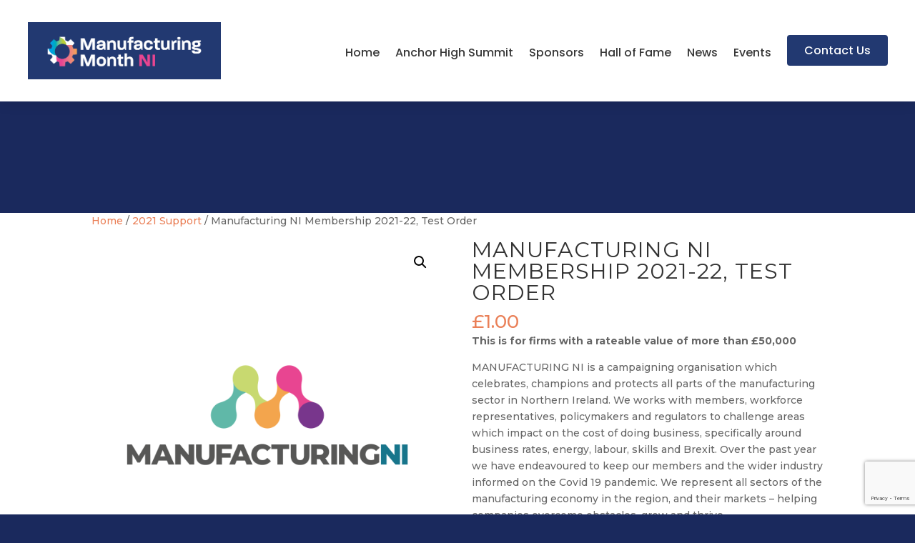

--- FILE ---
content_type: text/html; charset=utf-8
request_url: https://www.google.com/recaptcha/api2/anchor?ar=1&k=6LeOoNUUAAAAAA-me6n9Ywj6VmJqiQLidcM2Nw59&co=aHR0cHM6Ly93d3cubWFudWZhY3R1cmluZ21vbnRobmkuY29tOjQ0Mw..&hl=en&v=PoyoqOPhxBO7pBk68S4YbpHZ&size=invisible&anchor-ms=20000&execute-ms=30000&cb=22v3uftl0h32
body_size: 48488
content:
<!DOCTYPE HTML><html dir="ltr" lang="en"><head><meta http-equiv="Content-Type" content="text/html; charset=UTF-8">
<meta http-equiv="X-UA-Compatible" content="IE=edge">
<title>reCAPTCHA</title>
<style type="text/css">
/* cyrillic-ext */
@font-face {
  font-family: 'Roboto';
  font-style: normal;
  font-weight: 400;
  font-stretch: 100%;
  src: url(//fonts.gstatic.com/s/roboto/v48/KFO7CnqEu92Fr1ME7kSn66aGLdTylUAMa3GUBHMdazTgWw.woff2) format('woff2');
  unicode-range: U+0460-052F, U+1C80-1C8A, U+20B4, U+2DE0-2DFF, U+A640-A69F, U+FE2E-FE2F;
}
/* cyrillic */
@font-face {
  font-family: 'Roboto';
  font-style: normal;
  font-weight: 400;
  font-stretch: 100%;
  src: url(//fonts.gstatic.com/s/roboto/v48/KFO7CnqEu92Fr1ME7kSn66aGLdTylUAMa3iUBHMdazTgWw.woff2) format('woff2');
  unicode-range: U+0301, U+0400-045F, U+0490-0491, U+04B0-04B1, U+2116;
}
/* greek-ext */
@font-face {
  font-family: 'Roboto';
  font-style: normal;
  font-weight: 400;
  font-stretch: 100%;
  src: url(//fonts.gstatic.com/s/roboto/v48/KFO7CnqEu92Fr1ME7kSn66aGLdTylUAMa3CUBHMdazTgWw.woff2) format('woff2');
  unicode-range: U+1F00-1FFF;
}
/* greek */
@font-face {
  font-family: 'Roboto';
  font-style: normal;
  font-weight: 400;
  font-stretch: 100%;
  src: url(//fonts.gstatic.com/s/roboto/v48/KFO7CnqEu92Fr1ME7kSn66aGLdTylUAMa3-UBHMdazTgWw.woff2) format('woff2');
  unicode-range: U+0370-0377, U+037A-037F, U+0384-038A, U+038C, U+038E-03A1, U+03A3-03FF;
}
/* math */
@font-face {
  font-family: 'Roboto';
  font-style: normal;
  font-weight: 400;
  font-stretch: 100%;
  src: url(//fonts.gstatic.com/s/roboto/v48/KFO7CnqEu92Fr1ME7kSn66aGLdTylUAMawCUBHMdazTgWw.woff2) format('woff2');
  unicode-range: U+0302-0303, U+0305, U+0307-0308, U+0310, U+0312, U+0315, U+031A, U+0326-0327, U+032C, U+032F-0330, U+0332-0333, U+0338, U+033A, U+0346, U+034D, U+0391-03A1, U+03A3-03A9, U+03B1-03C9, U+03D1, U+03D5-03D6, U+03F0-03F1, U+03F4-03F5, U+2016-2017, U+2034-2038, U+203C, U+2040, U+2043, U+2047, U+2050, U+2057, U+205F, U+2070-2071, U+2074-208E, U+2090-209C, U+20D0-20DC, U+20E1, U+20E5-20EF, U+2100-2112, U+2114-2115, U+2117-2121, U+2123-214F, U+2190, U+2192, U+2194-21AE, U+21B0-21E5, U+21F1-21F2, U+21F4-2211, U+2213-2214, U+2216-22FF, U+2308-230B, U+2310, U+2319, U+231C-2321, U+2336-237A, U+237C, U+2395, U+239B-23B7, U+23D0, U+23DC-23E1, U+2474-2475, U+25AF, U+25B3, U+25B7, U+25BD, U+25C1, U+25CA, U+25CC, U+25FB, U+266D-266F, U+27C0-27FF, U+2900-2AFF, U+2B0E-2B11, U+2B30-2B4C, U+2BFE, U+3030, U+FF5B, U+FF5D, U+1D400-1D7FF, U+1EE00-1EEFF;
}
/* symbols */
@font-face {
  font-family: 'Roboto';
  font-style: normal;
  font-weight: 400;
  font-stretch: 100%;
  src: url(//fonts.gstatic.com/s/roboto/v48/KFO7CnqEu92Fr1ME7kSn66aGLdTylUAMaxKUBHMdazTgWw.woff2) format('woff2');
  unicode-range: U+0001-000C, U+000E-001F, U+007F-009F, U+20DD-20E0, U+20E2-20E4, U+2150-218F, U+2190, U+2192, U+2194-2199, U+21AF, U+21E6-21F0, U+21F3, U+2218-2219, U+2299, U+22C4-22C6, U+2300-243F, U+2440-244A, U+2460-24FF, U+25A0-27BF, U+2800-28FF, U+2921-2922, U+2981, U+29BF, U+29EB, U+2B00-2BFF, U+4DC0-4DFF, U+FFF9-FFFB, U+10140-1018E, U+10190-1019C, U+101A0, U+101D0-101FD, U+102E0-102FB, U+10E60-10E7E, U+1D2C0-1D2D3, U+1D2E0-1D37F, U+1F000-1F0FF, U+1F100-1F1AD, U+1F1E6-1F1FF, U+1F30D-1F30F, U+1F315, U+1F31C, U+1F31E, U+1F320-1F32C, U+1F336, U+1F378, U+1F37D, U+1F382, U+1F393-1F39F, U+1F3A7-1F3A8, U+1F3AC-1F3AF, U+1F3C2, U+1F3C4-1F3C6, U+1F3CA-1F3CE, U+1F3D4-1F3E0, U+1F3ED, U+1F3F1-1F3F3, U+1F3F5-1F3F7, U+1F408, U+1F415, U+1F41F, U+1F426, U+1F43F, U+1F441-1F442, U+1F444, U+1F446-1F449, U+1F44C-1F44E, U+1F453, U+1F46A, U+1F47D, U+1F4A3, U+1F4B0, U+1F4B3, U+1F4B9, U+1F4BB, U+1F4BF, U+1F4C8-1F4CB, U+1F4D6, U+1F4DA, U+1F4DF, U+1F4E3-1F4E6, U+1F4EA-1F4ED, U+1F4F7, U+1F4F9-1F4FB, U+1F4FD-1F4FE, U+1F503, U+1F507-1F50B, U+1F50D, U+1F512-1F513, U+1F53E-1F54A, U+1F54F-1F5FA, U+1F610, U+1F650-1F67F, U+1F687, U+1F68D, U+1F691, U+1F694, U+1F698, U+1F6AD, U+1F6B2, U+1F6B9-1F6BA, U+1F6BC, U+1F6C6-1F6CF, U+1F6D3-1F6D7, U+1F6E0-1F6EA, U+1F6F0-1F6F3, U+1F6F7-1F6FC, U+1F700-1F7FF, U+1F800-1F80B, U+1F810-1F847, U+1F850-1F859, U+1F860-1F887, U+1F890-1F8AD, U+1F8B0-1F8BB, U+1F8C0-1F8C1, U+1F900-1F90B, U+1F93B, U+1F946, U+1F984, U+1F996, U+1F9E9, U+1FA00-1FA6F, U+1FA70-1FA7C, U+1FA80-1FA89, U+1FA8F-1FAC6, U+1FACE-1FADC, U+1FADF-1FAE9, U+1FAF0-1FAF8, U+1FB00-1FBFF;
}
/* vietnamese */
@font-face {
  font-family: 'Roboto';
  font-style: normal;
  font-weight: 400;
  font-stretch: 100%;
  src: url(//fonts.gstatic.com/s/roboto/v48/KFO7CnqEu92Fr1ME7kSn66aGLdTylUAMa3OUBHMdazTgWw.woff2) format('woff2');
  unicode-range: U+0102-0103, U+0110-0111, U+0128-0129, U+0168-0169, U+01A0-01A1, U+01AF-01B0, U+0300-0301, U+0303-0304, U+0308-0309, U+0323, U+0329, U+1EA0-1EF9, U+20AB;
}
/* latin-ext */
@font-face {
  font-family: 'Roboto';
  font-style: normal;
  font-weight: 400;
  font-stretch: 100%;
  src: url(//fonts.gstatic.com/s/roboto/v48/KFO7CnqEu92Fr1ME7kSn66aGLdTylUAMa3KUBHMdazTgWw.woff2) format('woff2');
  unicode-range: U+0100-02BA, U+02BD-02C5, U+02C7-02CC, U+02CE-02D7, U+02DD-02FF, U+0304, U+0308, U+0329, U+1D00-1DBF, U+1E00-1E9F, U+1EF2-1EFF, U+2020, U+20A0-20AB, U+20AD-20C0, U+2113, U+2C60-2C7F, U+A720-A7FF;
}
/* latin */
@font-face {
  font-family: 'Roboto';
  font-style: normal;
  font-weight: 400;
  font-stretch: 100%;
  src: url(//fonts.gstatic.com/s/roboto/v48/KFO7CnqEu92Fr1ME7kSn66aGLdTylUAMa3yUBHMdazQ.woff2) format('woff2');
  unicode-range: U+0000-00FF, U+0131, U+0152-0153, U+02BB-02BC, U+02C6, U+02DA, U+02DC, U+0304, U+0308, U+0329, U+2000-206F, U+20AC, U+2122, U+2191, U+2193, U+2212, U+2215, U+FEFF, U+FFFD;
}
/* cyrillic-ext */
@font-face {
  font-family: 'Roboto';
  font-style: normal;
  font-weight: 500;
  font-stretch: 100%;
  src: url(//fonts.gstatic.com/s/roboto/v48/KFO7CnqEu92Fr1ME7kSn66aGLdTylUAMa3GUBHMdazTgWw.woff2) format('woff2');
  unicode-range: U+0460-052F, U+1C80-1C8A, U+20B4, U+2DE0-2DFF, U+A640-A69F, U+FE2E-FE2F;
}
/* cyrillic */
@font-face {
  font-family: 'Roboto';
  font-style: normal;
  font-weight: 500;
  font-stretch: 100%;
  src: url(//fonts.gstatic.com/s/roboto/v48/KFO7CnqEu92Fr1ME7kSn66aGLdTylUAMa3iUBHMdazTgWw.woff2) format('woff2');
  unicode-range: U+0301, U+0400-045F, U+0490-0491, U+04B0-04B1, U+2116;
}
/* greek-ext */
@font-face {
  font-family: 'Roboto';
  font-style: normal;
  font-weight: 500;
  font-stretch: 100%;
  src: url(//fonts.gstatic.com/s/roboto/v48/KFO7CnqEu92Fr1ME7kSn66aGLdTylUAMa3CUBHMdazTgWw.woff2) format('woff2');
  unicode-range: U+1F00-1FFF;
}
/* greek */
@font-face {
  font-family: 'Roboto';
  font-style: normal;
  font-weight: 500;
  font-stretch: 100%;
  src: url(//fonts.gstatic.com/s/roboto/v48/KFO7CnqEu92Fr1ME7kSn66aGLdTylUAMa3-UBHMdazTgWw.woff2) format('woff2');
  unicode-range: U+0370-0377, U+037A-037F, U+0384-038A, U+038C, U+038E-03A1, U+03A3-03FF;
}
/* math */
@font-face {
  font-family: 'Roboto';
  font-style: normal;
  font-weight: 500;
  font-stretch: 100%;
  src: url(//fonts.gstatic.com/s/roboto/v48/KFO7CnqEu92Fr1ME7kSn66aGLdTylUAMawCUBHMdazTgWw.woff2) format('woff2');
  unicode-range: U+0302-0303, U+0305, U+0307-0308, U+0310, U+0312, U+0315, U+031A, U+0326-0327, U+032C, U+032F-0330, U+0332-0333, U+0338, U+033A, U+0346, U+034D, U+0391-03A1, U+03A3-03A9, U+03B1-03C9, U+03D1, U+03D5-03D6, U+03F0-03F1, U+03F4-03F5, U+2016-2017, U+2034-2038, U+203C, U+2040, U+2043, U+2047, U+2050, U+2057, U+205F, U+2070-2071, U+2074-208E, U+2090-209C, U+20D0-20DC, U+20E1, U+20E5-20EF, U+2100-2112, U+2114-2115, U+2117-2121, U+2123-214F, U+2190, U+2192, U+2194-21AE, U+21B0-21E5, U+21F1-21F2, U+21F4-2211, U+2213-2214, U+2216-22FF, U+2308-230B, U+2310, U+2319, U+231C-2321, U+2336-237A, U+237C, U+2395, U+239B-23B7, U+23D0, U+23DC-23E1, U+2474-2475, U+25AF, U+25B3, U+25B7, U+25BD, U+25C1, U+25CA, U+25CC, U+25FB, U+266D-266F, U+27C0-27FF, U+2900-2AFF, U+2B0E-2B11, U+2B30-2B4C, U+2BFE, U+3030, U+FF5B, U+FF5D, U+1D400-1D7FF, U+1EE00-1EEFF;
}
/* symbols */
@font-face {
  font-family: 'Roboto';
  font-style: normal;
  font-weight: 500;
  font-stretch: 100%;
  src: url(//fonts.gstatic.com/s/roboto/v48/KFO7CnqEu92Fr1ME7kSn66aGLdTylUAMaxKUBHMdazTgWw.woff2) format('woff2');
  unicode-range: U+0001-000C, U+000E-001F, U+007F-009F, U+20DD-20E0, U+20E2-20E4, U+2150-218F, U+2190, U+2192, U+2194-2199, U+21AF, U+21E6-21F0, U+21F3, U+2218-2219, U+2299, U+22C4-22C6, U+2300-243F, U+2440-244A, U+2460-24FF, U+25A0-27BF, U+2800-28FF, U+2921-2922, U+2981, U+29BF, U+29EB, U+2B00-2BFF, U+4DC0-4DFF, U+FFF9-FFFB, U+10140-1018E, U+10190-1019C, U+101A0, U+101D0-101FD, U+102E0-102FB, U+10E60-10E7E, U+1D2C0-1D2D3, U+1D2E0-1D37F, U+1F000-1F0FF, U+1F100-1F1AD, U+1F1E6-1F1FF, U+1F30D-1F30F, U+1F315, U+1F31C, U+1F31E, U+1F320-1F32C, U+1F336, U+1F378, U+1F37D, U+1F382, U+1F393-1F39F, U+1F3A7-1F3A8, U+1F3AC-1F3AF, U+1F3C2, U+1F3C4-1F3C6, U+1F3CA-1F3CE, U+1F3D4-1F3E0, U+1F3ED, U+1F3F1-1F3F3, U+1F3F5-1F3F7, U+1F408, U+1F415, U+1F41F, U+1F426, U+1F43F, U+1F441-1F442, U+1F444, U+1F446-1F449, U+1F44C-1F44E, U+1F453, U+1F46A, U+1F47D, U+1F4A3, U+1F4B0, U+1F4B3, U+1F4B9, U+1F4BB, U+1F4BF, U+1F4C8-1F4CB, U+1F4D6, U+1F4DA, U+1F4DF, U+1F4E3-1F4E6, U+1F4EA-1F4ED, U+1F4F7, U+1F4F9-1F4FB, U+1F4FD-1F4FE, U+1F503, U+1F507-1F50B, U+1F50D, U+1F512-1F513, U+1F53E-1F54A, U+1F54F-1F5FA, U+1F610, U+1F650-1F67F, U+1F687, U+1F68D, U+1F691, U+1F694, U+1F698, U+1F6AD, U+1F6B2, U+1F6B9-1F6BA, U+1F6BC, U+1F6C6-1F6CF, U+1F6D3-1F6D7, U+1F6E0-1F6EA, U+1F6F0-1F6F3, U+1F6F7-1F6FC, U+1F700-1F7FF, U+1F800-1F80B, U+1F810-1F847, U+1F850-1F859, U+1F860-1F887, U+1F890-1F8AD, U+1F8B0-1F8BB, U+1F8C0-1F8C1, U+1F900-1F90B, U+1F93B, U+1F946, U+1F984, U+1F996, U+1F9E9, U+1FA00-1FA6F, U+1FA70-1FA7C, U+1FA80-1FA89, U+1FA8F-1FAC6, U+1FACE-1FADC, U+1FADF-1FAE9, U+1FAF0-1FAF8, U+1FB00-1FBFF;
}
/* vietnamese */
@font-face {
  font-family: 'Roboto';
  font-style: normal;
  font-weight: 500;
  font-stretch: 100%;
  src: url(//fonts.gstatic.com/s/roboto/v48/KFO7CnqEu92Fr1ME7kSn66aGLdTylUAMa3OUBHMdazTgWw.woff2) format('woff2');
  unicode-range: U+0102-0103, U+0110-0111, U+0128-0129, U+0168-0169, U+01A0-01A1, U+01AF-01B0, U+0300-0301, U+0303-0304, U+0308-0309, U+0323, U+0329, U+1EA0-1EF9, U+20AB;
}
/* latin-ext */
@font-face {
  font-family: 'Roboto';
  font-style: normal;
  font-weight: 500;
  font-stretch: 100%;
  src: url(//fonts.gstatic.com/s/roboto/v48/KFO7CnqEu92Fr1ME7kSn66aGLdTylUAMa3KUBHMdazTgWw.woff2) format('woff2');
  unicode-range: U+0100-02BA, U+02BD-02C5, U+02C7-02CC, U+02CE-02D7, U+02DD-02FF, U+0304, U+0308, U+0329, U+1D00-1DBF, U+1E00-1E9F, U+1EF2-1EFF, U+2020, U+20A0-20AB, U+20AD-20C0, U+2113, U+2C60-2C7F, U+A720-A7FF;
}
/* latin */
@font-face {
  font-family: 'Roboto';
  font-style: normal;
  font-weight: 500;
  font-stretch: 100%;
  src: url(//fonts.gstatic.com/s/roboto/v48/KFO7CnqEu92Fr1ME7kSn66aGLdTylUAMa3yUBHMdazQ.woff2) format('woff2');
  unicode-range: U+0000-00FF, U+0131, U+0152-0153, U+02BB-02BC, U+02C6, U+02DA, U+02DC, U+0304, U+0308, U+0329, U+2000-206F, U+20AC, U+2122, U+2191, U+2193, U+2212, U+2215, U+FEFF, U+FFFD;
}
/* cyrillic-ext */
@font-face {
  font-family: 'Roboto';
  font-style: normal;
  font-weight: 900;
  font-stretch: 100%;
  src: url(//fonts.gstatic.com/s/roboto/v48/KFO7CnqEu92Fr1ME7kSn66aGLdTylUAMa3GUBHMdazTgWw.woff2) format('woff2');
  unicode-range: U+0460-052F, U+1C80-1C8A, U+20B4, U+2DE0-2DFF, U+A640-A69F, U+FE2E-FE2F;
}
/* cyrillic */
@font-face {
  font-family: 'Roboto';
  font-style: normal;
  font-weight: 900;
  font-stretch: 100%;
  src: url(//fonts.gstatic.com/s/roboto/v48/KFO7CnqEu92Fr1ME7kSn66aGLdTylUAMa3iUBHMdazTgWw.woff2) format('woff2');
  unicode-range: U+0301, U+0400-045F, U+0490-0491, U+04B0-04B1, U+2116;
}
/* greek-ext */
@font-face {
  font-family: 'Roboto';
  font-style: normal;
  font-weight: 900;
  font-stretch: 100%;
  src: url(//fonts.gstatic.com/s/roboto/v48/KFO7CnqEu92Fr1ME7kSn66aGLdTylUAMa3CUBHMdazTgWw.woff2) format('woff2');
  unicode-range: U+1F00-1FFF;
}
/* greek */
@font-face {
  font-family: 'Roboto';
  font-style: normal;
  font-weight: 900;
  font-stretch: 100%;
  src: url(//fonts.gstatic.com/s/roboto/v48/KFO7CnqEu92Fr1ME7kSn66aGLdTylUAMa3-UBHMdazTgWw.woff2) format('woff2');
  unicode-range: U+0370-0377, U+037A-037F, U+0384-038A, U+038C, U+038E-03A1, U+03A3-03FF;
}
/* math */
@font-face {
  font-family: 'Roboto';
  font-style: normal;
  font-weight: 900;
  font-stretch: 100%;
  src: url(//fonts.gstatic.com/s/roboto/v48/KFO7CnqEu92Fr1ME7kSn66aGLdTylUAMawCUBHMdazTgWw.woff2) format('woff2');
  unicode-range: U+0302-0303, U+0305, U+0307-0308, U+0310, U+0312, U+0315, U+031A, U+0326-0327, U+032C, U+032F-0330, U+0332-0333, U+0338, U+033A, U+0346, U+034D, U+0391-03A1, U+03A3-03A9, U+03B1-03C9, U+03D1, U+03D5-03D6, U+03F0-03F1, U+03F4-03F5, U+2016-2017, U+2034-2038, U+203C, U+2040, U+2043, U+2047, U+2050, U+2057, U+205F, U+2070-2071, U+2074-208E, U+2090-209C, U+20D0-20DC, U+20E1, U+20E5-20EF, U+2100-2112, U+2114-2115, U+2117-2121, U+2123-214F, U+2190, U+2192, U+2194-21AE, U+21B0-21E5, U+21F1-21F2, U+21F4-2211, U+2213-2214, U+2216-22FF, U+2308-230B, U+2310, U+2319, U+231C-2321, U+2336-237A, U+237C, U+2395, U+239B-23B7, U+23D0, U+23DC-23E1, U+2474-2475, U+25AF, U+25B3, U+25B7, U+25BD, U+25C1, U+25CA, U+25CC, U+25FB, U+266D-266F, U+27C0-27FF, U+2900-2AFF, U+2B0E-2B11, U+2B30-2B4C, U+2BFE, U+3030, U+FF5B, U+FF5D, U+1D400-1D7FF, U+1EE00-1EEFF;
}
/* symbols */
@font-face {
  font-family: 'Roboto';
  font-style: normal;
  font-weight: 900;
  font-stretch: 100%;
  src: url(//fonts.gstatic.com/s/roboto/v48/KFO7CnqEu92Fr1ME7kSn66aGLdTylUAMaxKUBHMdazTgWw.woff2) format('woff2');
  unicode-range: U+0001-000C, U+000E-001F, U+007F-009F, U+20DD-20E0, U+20E2-20E4, U+2150-218F, U+2190, U+2192, U+2194-2199, U+21AF, U+21E6-21F0, U+21F3, U+2218-2219, U+2299, U+22C4-22C6, U+2300-243F, U+2440-244A, U+2460-24FF, U+25A0-27BF, U+2800-28FF, U+2921-2922, U+2981, U+29BF, U+29EB, U+2B00-2BFF, U+4DC0-4DFF, U+FFF9-FFFB, U+10140-1018E, U+10190-1019C, U+101A0, U+101D0-101FD, U+102E0-102FB, U+10E60-10E7E, U+1D2C0-1D2D3, U+1D2E0-1D37F, U+1F000-1F0FF, U+1F100-1F1AD, U+1F1E6-1F1FF, U+1F30D-1F30F, U+1F315, U+1F31C, U+1F31E, U+1F320-1F32C, U+1F336, U+1F378, U+1F37D, U+1F382, U+1F393-1F39F, U+1F3A7-1F3A8, U+1F3AC-1F3AF, U+1F3C2, U+1F3C4-1F3C6, U+1F3CA-1F3CE, U+1F3D4-1F3E0, U+1F3ED, U+1F3F1-1F3F3, U+1F3F5-1F3F7, U+1F408, U+1F415, U+1F41F, U+1F426, U+1F43F, U+1F441-1F442, U+1F444, U+1F446-1F449, U+1F44C-1F44E, U+1F453, U+1F46A, U+1F47D, U+1F4A3, U+1F4B0, U+1F4B3, U+1F4B9, U+1F4BB, U+1F4BF, U+1F4C8-1F4CB, U+1F4D6, U+1F4DA, U+1F4DF, U+1F4E3-1F4E6, U+1F4EA-1F4ED, U+1F4F7, U+1F4F9-1F4FB, U+1F4FD-1F4FE, U+1F503, U+1F507-1F50B, U+1F50D, U+1F512-1F513, U+1F53E-1F54A, U+1F54F-1F5FA, U+1F610, U+1F650-1F67F, U+1F687, U+1F68D, U+1F691, U+1F694, U+1F698, U+1F6AD, U+1F6B2, U+1F6B9-1F6BA, U+1F6BC, U+1F6C6-1F6CF, U+1F6D3-1F6D7, U+1F6E0-1F6EA, U+1F6F0-1F6F3, U+1F6F7-1F6FC, U+1F700-1F7FF, U+1F800-1F80B, U+1F810-1F847, U+1F850-1F859, U+1F860-1F887, U+1F890-1F8AD, U+1F8B0-1F8BB, U+1F8C0-1F8C1, U+1F900-1F90B, U+1F93B, U+1F946, U+1F984, U+1F996, U+1F9E9, U+1FA00-1FA6F, U+1FA70-1FA7C, U+1FA80-1FA89, U+1FA8F-1FAC6, U+1FACE-1FADC, U+1FADF-1FAE9, U+1FAF0-1FAF8, U+1FB00-1FBFF;
}
/* vietnamese */
@font-face {
  font-family: 'Roboto';
  font-style: normal;
  font-weight: 900;
  font-stretch: 100%;
  src: url(//fonts.gstatic.com/s/roboto/v48/KFO7CnqEu92Fr1ME7kSn66aGLdTylUAMa3OUBHMdazTgWw.woff2) format('woff2');
  unicode-range: U+0102-0103, U+0110-0111, U+0128-0129, U+0168-0169, U+01A0-01A1, U+01AF-01B0, U+0300-0301, U+0303-0304, U+0308-0309, U+0323, U+0329, U+1EA0-1EF9, U+20AB;
}
/* latin-ext */
@font-face {
  font-family: 'Roboto';
  font-style: normal;
  font-weight: 900;
  font-stretch: 100%;
  src: url(//fonts.gstatic.com/s/roboto/v48/KFO7CnqEu92Fr1ME7kSn66aGLdTylUAMa3KUBHMdazTgWw.woff2) format('woff2');
  unicode-range: U+0100-02BA, U+02BD-02C5, U+02C7-02CC, U+02CE-02D7, U+02DD-02FF, U+0304, U+0308, U+0329, U+1D00-1DBF, U+1E00-1E9F, U+1EF2-1EFF, U+2020, U+20A0-20AB, U+20AD-20C0, U+2113, U+2C60-2C7F, U+A720-A7FF;
}
/* latin */
@font-face {
  font-family: 'Roboto';
  font-style: normal;
  font-weight: 900;
  font-stretch: 100%;
  src: url(//fonts.gstatic.com/s/roboto/v48/KFO7CnqEu92Fr1ME7kSn66aGLdTylUAMa3yUBHMdazQ.woff2) format('woff2');
  unicode-range: U+0000-00FF, U+0131, U+0152-0153, U+02BB-02BC, U+02C6, U+02DA, U+02DC, U+0304, U+0308, U+0329, U+2000-206F, U+20AC, U+2122, U+2191, U+2193, U+2212, U+2215, U+FEFF, U+FFFD;
}

</style>
<link rel="stylesheet" type="text/css" href="https://www.gstatic.com/recaptcha/releases/PoyoqOPhxBO7pBk68S4YbpHZ/styles__ltr.css">
<script nonce="hGrrhRMzYfkiFqMni9tQgw" type="text/javascript">window['__recaptcha_api'] = 'https://www.google.com/recaptcha/api2/';</script>
<script type="text/javascript" src="https://www.gstatic.com/recaptcha/releases/PoyoqOPhxBO7pBk68S4YbpHZ/recaptcha__en.js" nonce="hGrrhRMzYfkiFqMni9tQgw">
      
    </script></head>
<body><div id="rc-anchor-alert" class="rc-anchor-alert"></div>
<input type="hidden" id="recaptcha-token" value="[base64]">
<script type="text/javascript" nonce="hGrrhRMzYfkiFqMni9tQgw">
      recaptcha.anchor.Main.init("[\x22ainput\x22,[\x22bgdata\x22,\x22\x22,\[base64]/[base64]/UltIKytdPWE6KGE8MjA0OD9SW0grK109YT4+NnwxOTI6KChhJjY0NTEyKT09NTUyOTYmJnErMTxoLmxlbmd0aCYmKGguY2hhckNvZGVBdChxKzEpJjY0NTEyKT09NTYzMjA/[base64]/MjU1OlI/[base64]/[base64]/[base64]/[base64]/[base64]/[base64]/[base64]/[base64]/[base64]/[base64]\x22,\[base64]\x22,\x22ZmpJKMKgNMK4wosdKMOwPsOIFsONw4TDjkzCmHzDm8K4wqrClsKnwqNibMO6wo7DjVcIEinCiwYAw6U5wq02wpjCgmDCi8OHw43DsGlLwqrChcONPS/Cn8ONw4xUwrzCuit4w7ZDwowPw5NVw4/DjsO7esO2wqw7wplHFcKNK8OGWAnCrWbDjsOLSMK4fsKNwpFNw71cL8O7w7cdwr5Mw5wQOMKAw7/CssO8R1s6w68OwqzDvsOeI8Obw7fCucKQwpd5wpvDlMK2w4jDr8OsGC8kwrV/w6w6GB59w6JcKsOqPMOVwop3wodawr3CjsK0wr8sCsK+wqHCvsKuL1rDvcKQdC9Aw5ZBPk/[base64]/CnDUteMOZUsOFc8Kfw7pFw6PDmS9kw4vDlsOCf8KGJ8KrPcOvwpgMWzDCrE3CnsK3ZMO/JQvDlHU0JBp7woogw5DDlsKnw6t3ccOOwrhbw7fChAZswpnDpCTDnsOTBw1Jwp1mAXxJw6zCg17Dk8KeKcK0QjMnRMO7wqPCkzrCqcKaVMKwwoDCpFzDnkY8IsKJCHDCh8KJwq0OwqLDmH/Dll9ww6lnfibDisKDDsOGw4nDmiVleDV2f8KQZsK6ETvCrcOPJ8Khw5RPZsKXwo5fVMKfwp4BfHPDvcO2w6TCvcO/w7QDUxtEwqTDlk46WnzCpy0pwpVrwrDDm2RkwqMXJTlUw4Y6worDlcKdw7fDnSBOwoA4GcKBw5E7FsKOwq7Cu8KiQsKiw6AhbkkKw6DDmsO5ax7DssKGw55Yw4DDnEIYwp9xccKtwqTCgcK7KcKrCi/CkQNLT17CrMK1EWrDjHDDo8KqwoXDg8Ovw7ItYibCgWXCrkAXwoFcUcKJLcKYG07DvcKswpwKwpVyakXCkHHCvcKsGhd2ESINNF3CkcKrwpApw6/[base64]/Cp1TDpMKvTlg4wqF6w4zCiWLDicOWwobCiMKswr7DjcKbwpFmR8K8OHZZwokVaHJEw6s6w6HCo8OCw4JiIcKOXMOlGcKWCUHCoHLDklkww5DCnsOwSDESZHnDjXU2CnrCkMK7X3LDqgnDs0/ClEwcw7hiehnChMOqWsKww6zCmMKAw7fCrncGBMKmXQ/Cs8Kww7nDiiHCmxvCvsOKU8OxfcKrw4J3worCmjZIOVh3w71Vw45KDnNIREtPw7oiw5dkw7vDo3QjKVbCo8KNw4tfw6Yvw7zCtMOqwp/DgsKcZcO6XjpZw6l1wrA4w5omw74fwqvDhWnCrxPCo8Oqw5xRAFJSwozDvMKFWsK6dn4/wpQyBjUpEMOlXEYrc8OiFsOUw5DDu8KidFnCoMK4bQNYYSRZwqzCgDHDtknDlWoTX8KYcBHCv2tLZ8KCNcOmEcOaw5HDicK5K34Hw5zCosOhw784dAl7Z2nCrhJHw7bChsOQAm/DjE13ISLDjUzDrMKoFzlPBHzDvUZXw5w9wqzCrsONwqHDoibDlcKuOMOPw4zCizYKwpnCk1nDuXU5Sg/DlzJNwr0wEsOVw7Mpw7Jewqk4w74gw44VCcK/w68uw4jDm2IzVQbCt8KAWcOSJ8OBwoozOcOwbQXCoVU7wonCjGjDqwJ5w7QBw7VTXx8VHV/[base64]/w7xyPWHCr1BBJ8OVeMKFFMOSccOsZy/DgS3Dk3DDrn/CsQDDjsOhwqt9wrpVw5XCnsK9w6jDl3dKw6RNIMOIwrzCicKvwq/Cu09mQsKuBcK8wqUcfhjDhcOrw5UKCcKLQcK1akvDjMKVw69mGEZITyjCnxPDjcKCAzHDtHB3w4rCpxjDnz3DmMKfNGDDnmbClcOgQWMMwoMMw7slSsOgTnt4w43Cl3fCusKEH2zCsn/[base64]/DpcOPeFDCiBLDmGvDisO+W3rCg8KfbS7CuCjCqUd0GsOIwofCq2bDnVAfQh3Dpk3DrsOfwrUxARURTsOlA8KBw5DCusKUBSrDiUfChMOGB8KDwqDDgsK7I2HDtVbCnDEtwozDtsOBFsKgIBFARzrCjMO6O8OSdcK8DXDCn8KqJsK1GmvDty/DssOEH8K+w7Yvwo3ClsOIw7XDrBMfJVzDm1Ifwo3CmsKhPsK5wqvDoTDCmMKOwpPDicKAembDi8Otf2Jiw6tqDjjCu8KUw7rDu8KPang7wrJ4w4/DpWENwp4OWxnCkjp4w6nDon3DpD7DnsKuex/DvcOpwqfDjcOBw5opRHMww64aSsKqbMODHh7Cu8Klwq/CosOPFsOxwpEqKMOvwoXDvcKUw7dXOMKLecK3UxjCucOnwpE6wpNVwqjCnFTCnMOpwrDCuS7DgcOwwqPDlMK7YcOnC3MRw7rCm0w2a8K/wpDDisOYw5zCpsKeS8KNw67DhMKaK8Ocwq7Ds8KXwq3Dr3AyBVIJw4LCvB/Cikcuw7EObB1xwpItZcOzwrIDwo/[base64]/SMKBRsO0ccKrwrrCmTPDl8Ktw6jColFrD1QIw59wTxXCosKjCntJS3sCw4Ryw6/Ct8OSNDDCk8OaN3vDqMOywonChlXChsKdRsKmIcKawodMwpQrw7fDqA/CuHDDr8Kmw6lreE1mOcOPwqDCgkPDtcKGEjHDs10bwp3CosOhwqcbwp3CgsORwqbDqizDkCk8a0XDkgNnAcOUSsKZw61LWMKCT8KwFgQCwq7CpcOcSEzCrcKwwrAGd1PDvcOpw6ZXwpMsf8KODsOKCCTContZGcKBw4DDoRV2cMOqB8O/[base64]/[base64]/CqyDCjnPCnAnDuz3DmsOPwpnDusKgwrhiOQIUB05ufzDCp1rDpsOSw4fDtMKbTcKDw6p0cxXCllQgawfDh0xqcMOiP8KNEC7DllTDixDCv1bDqRrChsOzMH01w5XDhsO0LU/DusKPOsKXw4wiwp/DjcOcw47CmMOqw6jCssOLEsKHC3DDqMOFEEY5w5/[base64]/DtMKVLMO+CsK7wpfCgMK1d1JaBnbCv1zCpsKeQMOmZsKHEm7CqMKuF8OtfMKeGcOWw7nDpg3DmnZXRsODw7DCjDfCrA8mwrXDhMONwrbCt8KcCgXCgcKywoI9w4HCq8OzwobDs2fDssOBwrPDgDbDsMK2w5/Dm1HDgcK7ThDCr8KawqPDgVfDuQHDmSgsw5F7PMOKcMOIw7LCtS/CjcO1w5VRQ8Kiw6HCvMKSVlY2woXDkWvDrMKTwqNfwp0yE8K2LsKqL8OBQRpGwoxjEcOFwrbCnzTDgQBEwoTDs8KWGcKtwrwITcK5JQwMwrouwrwSOcKpJ8KeRsO/SGh+wrfCvsOIEFQOQGJOAkJZaCzDqHgdAMOzbMOuwqvDkcKdegJDccOiPwwebsKfw4PDpHpowodfJxzDuEktU3vDlMO8w7/DjsKdHQTCunxxBzjCoWnCnsKwMkvCnHA7wqDCo8KLw43DpyLDl2IGw77ChcOYwooQw7nCpcOdccODDcKBw6bCsMOGEmxrAF/Ch8OSDsOHwrEmAsKAJm3DuMOfIMKAPwrDrHnCmMOFw5jCtnHCiMOqIcOzw6LChx4VVDrDsxB1wrTDtsKWdMOGTMKwBcO0w4LDkXvDjcO8wrrCtMKuEUhMw7fCr8O0wpHCkxwTZsOvw47CvhJ/wqnDp8KEw6jDlsOtwrPDqMOAEsOLwrvCtWfDqTzCgicPw79/wqPCiWR2wr3DpsKDw7fDqT9BMy90JsOfTcK4D8OmR8KNWyZmwqZCwo01wrJJDXPDixR4PcKJdsOHw5Mywq/DscKtaFTCmE45w64xwrPCsG5/wqVKwp4AMm/DqH1wDkp8w5jDm8OMMsKeaXfDq8OdwoNsw5fDm8OBKcKewrN5w5sMH3QewqZACF7CgS7CpDnDomnDtn/Ds2Rlw6bChD7DtMOTw7zCtCjCi8OXUAJVwpNzw486wrjDh8O1EwJNwpsRwqxHb8K0ecOqQcOlcTF0FMKVCDTCkcO1TcKufj1Qwp/DpMOfw5/[base64]/CtiJjGxDDk8KwFMKMwoHCqFDDqcKcw7hewrXCiEzCoUTCl8OwbMO+w6Y3ecOuw5vDgsOMw6xuwqjDpkvDqgBuFR01SGIFRcKWfSbCkz7CtMOrwqbDm8Kyw6otw6nCuD1kwr9/wqfDvMKbdw1lR8KlQMO2H8O2w6DDh8OTwrvCmHzDjFBaGsOyLMKzW8KCM8OUw4/Dh1Aqwp3CpVtMwrcYw60Gw5/DvMOtw6XDmwzCqmvDiMKYPCnDr3zCvMOzcyN+w6FKwoLDmMObw7sBLwTCqMOdR053Dx5nLMO/w6t3wqRjczdUw7ZswqDCjsOWw4fDosOCwqlOR8Kuw6Z4w5/DhsOww659R8OfYA7DpsOXw41pNcKbwrvCnMKCW8Khw4xOwq5Nw7hnwrXDgcKhw5h5w4LCjiXCiGQYw67Dv0jCvBZ7c0XCu3/DqcO1w5bCt1bChcKtw4vCrmfDtcOPQMOnw5nCvMOxNzxAwpLDpsOgA13DvGcrw5XDuTFbwosdGyzDhEJnw7kjBQbDvA/[base64]/[base64]/[base64]/[base64]/DoMK3JXzChkzCs8Oww6R0wprCqcKjLB7CumYLfMODOsO3By3DqyYGFsOWAQ3CmGLDv0MnwoJScEnDqS5mw61oVynDqWzCtcKQTgzDpV/Dv3LDqcOLNl4gLXcnwohwwpMpwpNxdhFzw6PCqsKrw5/DujpRwphgwpHCmsOcw6opw4HDt8ObYj8nwrVLdhQCwrXColhPXsOawrDCgHxBM0/[base64]/DvMO+KcOlw6lEw67DssK5wrrDt0LDpgPDpcOSw53DvmrCt1DCgMKSw64Gw6pcwqsUdRAQw4nDhMKrw7prwrDDi8KibcOzwrFuEMOBwr4vF2bCnV9fw69iw78Tw5Mewr/Ct8OxPV/CujrDvx/[base64]/[base64]/DoMOVw6UcPiLCqsKFfzLDrsKRw6dMw6N/wpoHH3fDt8KWFsKdcsKURFpywpzDlVBfDxvCjFxmCsKBAwh/wq7CrcKtBjPDjMKbZcKfw6zCnsO9HcOXwoEFwo3Ds8KdLcOHw5rClMKyZ8KxJ27CmzzCmBIHVcK/w7TDoMO0w7dLw5s7KsK0w7RvJnDDtD5cOcO/IsKHWzlKw7l1cMO1Q8O5wqDDjcKYw51deT3CvMOdwonCrjfDkBjDmcOqPsK4woPDlk3Cj3nDiUjComkYwps2V8Okw57DtMO5w6AQwp/DvMKlQSpqwqJRU8O5O0RHwp0Aw4XDpV8aUGXCkx/CqMK6w4hgJsOZwrI2w7YCw6XDlsKtM2hTwpPCvzEbUcKmZMKAHsOdw4bCg24gO8KLwpbCssO0BHZ8w4bDksObwptGdcOUw4/CsBtAb3/CuUzDr8Oew7Uew4bDjcOBw7DDtjDDiW/ChyXDscOBwpVrw6VJWsKQwolhRDhvTcKwO29AJ8KwwpVbw7fCpFHDmnvDlHjClMKAwrvCm07DjsKOwp/DizrDj8O3w5HChT8Jw7Irw7haw6Q0Y3stPcOQw7YywrTDj8O7wo3CssOzPArCnsOsOic3Q8OodMObVMKZw4pUFsKrwo4XDzrDiMKRwq7CgHxTwpDDugPDhBjCkwA2PShPwqPCtlvCrMKaXMKhwr4dDcKCEcOPwoDDmmE4SXYbQMK8w78rwoBtwrx/w4bDgzvCkcK3w60Kw7rDgEZWw7Ujb8OuF13CusO3w73DhhXDhMKPw73CoidVwpp/w5Q1wph0wr5cNsKDX2HCoRzCv8O3IHzDqcKFwoDCp8OQOx9cw57DuzdISwfDmmLDv3Q0woQtwqrCiMO1PxtrwrIoYsKjNBvDo3Zqa8KZwrDDi23Ci8KlwowtdSLChH9xNFvCsUI+w6LChUtEw4nCkcKVGDXCk8K1w6TDpDdPB38Zw7ZXMjvCvm4swq/[base64]/ZFkkw4XDp8Otw6RpW1zCnsKhC8OkWsOrQcK4wohiE2IgwpRkw5DDn2fDmsKqdcKsw4jDrMKWw5vDmyMgWVhuwpRAL8ONwrgKeTnCoQPCisOlw5/DnMKiw5XCmsK1FSbDqMKawpfCk1jCmcOsJ3HCmcKiw7TCkw/CtyFSwp8Fw6nCssOtQEseJn3CkMKBw6bCgcKTDsOYT8ORd8KGXcOdS8OxUw3DpQZ6F8O2wp/[base64]/AiLCh3nCm0JNZ8Oiw6YncMO1wocNAifCj04Uw7fDvMKuBMKUVcKxAcK0wp/Dg8KBw6RSw5pkf8O2UGLDo1F2w5/DiTDDiiMYw4whNsKuwpJuwqXDgMOgw6R/ewEvwoXDu8KddG7ChMOUWMKfw61hwoEQAMKfK8OGI8Kpw7o7fMOtK2vCj3waW3chw4TDiU8vwobCosKRQ8KLV8OzwovDssOaBWvDicOPCnw6wpvCgcK1O8OHAG/CksKOXjDCg8KQwox/[base64]/CjcOpw6zCosOrQsKEQxoswrxnw6gdZMKSw6xbIQ9Iw7hab3srMsOUw7nDq8Ose8O6w5fDohTDsjPCkgXCihRgV8Kgw58XwpYzw7obwqJqw73CumTDpkVzMSFfTRLDnsOGHMO/YAHCj8KVw5pUPD9iAMOdwr89AycBwpsCZsKywoMWWVDCtDfDrsKvwpsWFsKNdsO/w4HCscKgwrxkMsKNecKyecKUw6FHbMOYPlomLMKSGirDpcOew7RDP8OtFjbDvcKsw57Dq8Kwwp5jWmBbFBxDwpDClUUVw4wBTH3DtAvDhMKrAsKDwonDszQYan3DmCDDr0HDvsKUJsOqw5/CuzjCuz7Co8O1KGJnccOHKcOkcWcSIyZ9wpDCvndiw5zClMK5wpMwwqXCvsKpwqlPD2wiNcKbwqjDrk5/[base64]/Cil+VHrDi8Kfw6E+XjnDs8OzR8KQw5nDncO0RsKhQhrCj0zCtSB0wovCs8OxTQTCu8O2X8KawoEIw6/DgiETw6htC2dOwoLDqnrCucOlNsOcwovDv8Kfwp3Du0LDgMODXsOSwpxqwpvDsMK2wovCqcOoasO/RH9fEsK/J3DDgC7Dk8KdaMOewpPDnMOPESEXwp/Dj8OYwqQZw6DDvRfDiMKpw7TDg8OJw6LChcObw6wTQgppPB/[base64]/Cg8O8w77Chz58LRUJwqjCk1Iow77Cq1XDsMK0w7opeR3CiMKnJgPCucOeXk7DkSXCsHVWXsKrw6TDg8KtwrRzLsKdWsK7w44gw7LCgmN+bsOXWcOcS1wTwr/DiSlCwqlpVcKVB8OWMXfDmHRzO8OmwqfCliTChcOaHsOMPHxqCGRowrBTKgzCtUdxw7jClHvCjVsLMCnDhDfDjsObw6Nuw6jDjMOjccKUaCxZA8Oqwq8sM3bDlsK9CsKfwo/[base64]/[base64]/CsiNpYTDDgsOEw7xYbcKXPMKlwpBXwqwbwoccKGt8wo/DncKjwo/Ct1JLwoLDlVcKOzctOcOJwqnDrHnChRAzwq/[base64]/CkcOBw6YQwqs/w7rDg8KGw4ZpScONwoHDhcKUDjnDnF7DosK7wp1vwoUmw6EcPk/[base64]/[base64]/Ct0hHUcKETmDCocObw5VIBR5hd05/[base64]/CkVg0HFnDssO2BsODQm/Dk2Z/FMKUwpJiJxjCvTAJw49Dw6XCn8OVwoh6B0zCowXChQgKw4nDq2gnw6LDtV0xw5LClVdbwpXDnyU+w7EBw5UHw71Jw5R2w6InMMK6wrTDg2bCv8OmHsKZYsKbw7/[base64]/ClF1QGHvCom3ChT8Lw5I+EMO8dG95w5EhUw8uwqTDqzDDucOdwoF3ccORX8O9TcKBw7QdPMK1w6jDucOQScKGw4vCsMO9DnDDrMKrw7kZN3rCvXbDiwocDMO8BQxjw4jCu2zDjMOuFG3ClVR4w5NuwpLCuMKMw4HCiMK5cQLCs3/[base64]/IU4SY3nCvmbCmncmw7kHZ8OzJCUKw6PCicO7wqbDjgIDKsO3w7BxTGFtwoTCuMKwwoPDocOAw5/CksOJw5/DosOFaWxpwq/CmDt9AhTDrMOWXMOhw7LDv8OHw49Cw6DCo8K0wpvCocKdE2fCjRlMw5/CtXDCr0LDmMOqw4IXS8K8aMK2Am3CsAM5w47Ck8Odwp58w5zDksKTwpbDjWANN8OgwpPCl8Kqw7FYRMKic33CjsO9cnvCiMKQV8KGcWFSYnpmw7A2Y2R5bMK+eMOuw7jDs8Kpw7I6EsKdT8KUTiVZBMORw4vCqADCjFfDr0zDs1ExPsOXY8O2w74Ew4g/wow2JzfCnMO9cSPDtcO3fMKow7MSw5ZzJcOTw7rCtMOBw5HDjB/DlsORw67CgcK1L3nCqk9qVsOJwprCl8K3wrxlNwwDO0HCvy9gw5DCqF4Ewo7Cr8Orw5nDocOfwrHCgGHDiMOUw4bDolfDqFbCpMKdLi8KwqkndjfCrcOkw4bDrV/DrnvDksObEjZFwr0mw5QZUgAuLGx7KWIALcOwRMO7IMKOwqLCgQPCp8OPw5dYZD1jBVzDinsYwrvDsMOZw6LChyplworDunNdwo7CvF1swrkbN8K0woVrY8KHw70CHD0xw7/Cp3F0DTQ0VsOKwrdwESIEBMKzdy/DpcKLA3DCvcKlAcKcPnzDq8ORw7BgR8OEw7NCwr7Cs0F/w5/DpGPCjHrDgMKjwp3DmnV+TsOfwp0TXz/DlMKDLzFmw5UUXcKcbWJFEcOxw4dTB8Kiw7vDiAzCn8O/w5t3w4FWDcO2w7YOSmsQfRd+w5occFTDi0AgwovDpcKvdj83RsKpWsKCSwwIwo/DuHImUzlNQsKSwpXDsE0ywpZTwqJ+BUvDjwjCrcKyGMKbwrDDhcOxwpjDncO5Fh7CkcK2UC3CrsOuwrEfwonDnsKlw4B5TcO2wppBwrcuwoXDr34lw6Q1a8OHwr0hJsOrw7/CqcOcw7g3wpvDlsOJe8KZw4VOw77CjS0HO8Otw441w4DCp3XClVTDijYOwrNOb23Cn3/DqgcLw6LDgcOBTVp9w61kK0bCn8Onw6nCmRnCugnDiRvCi8OBwr9lw78Uw4bCjnjCkcKNesK9w7oTaFFNw6AQwqV9X0llYMKMw5hEwobDjwcCwrTCtUjCmlTChE9rwpjCpMKmw5XCoww/w5Rhw7J1D8OAwqPCicOXwpzClMKKSWkVwpXCvcKwQhfDjcOQw44Mw7vDg8Kaw4xqTUnDjMOTJg/CoMKFwqN7cA5ow7NSNcO6w5/CjMOaUHEawq8lIcOTwrx1WwZDw7dnbhPDjcKpeVLDh24kQMO4wrrCssKgw67Dp8O7w6svw5jClsKUwplMw5fDpMO2woHCvMONQxc/w4DDkMO+w47Dnh8fJzdtw5HDn8KLLH/DrE/DtcOaUWXCjcOEZMKCwqnDpsKMw4fCgMKNw557w514w7RHw6zDuHvCr0LDlGnDrcKRw5XDpBRbwo0eWcKxf8OPPsOwwqLDhMK/ScKlwr9GL1tSHMKXbMOmw7MDwqBhfcK4wr4GLDhSw5ZFU8KUwrEWw7XDqkAlTELDvsKrwoHCssOhGRrCssO3wpkbwpU9wqB8P8O+cUsHJsOMRcKwAMOGBxXCsXZgw6XCgkILw71Fwo4ow4bCpnIGO8OWwrDDrmxnw73Cil/DjsKMEnDChMOQER0iZHMeX8KHwrnDoyDChcK3w7TDlEfDq8OUVhXDqQZgwolBw5Z6wpnCscKRwocBI8KKWh/CnzHCviXChx/DnVsdw6rDv8KzEHw4w6wBfsOTwo45fMOxXkt5UcOAKsObWsKtwr/Cg2bCoW8+E8OHKBfCo8Klwq7Dmm5CwrxAAMOLIsOBw6XDiUByw4HDgkFZw6nDtsK3wq7Du8KjwrjCi1zDlg5xw4nCtSHCssKREGo0w7vDisK9DlbCtsK/[base64]/CiinCksKnw73DqMOhKMOPI8OHK8OdE8K1w7xIVMOXw6nDh3NPSsOCPcKtfsOJD8OhKCnCgMKIwpkKXjDCjwHDicOhwpXCkDQVwoUMwozCgD/CkWNpwrTDu8Kgw6/[base64]/DkT/Cn2rDhkLDrlYBbwIqSz7DrsK+VVJ7w5jCoMKew6VeOcOowoBLZhvCvUsOw7TCnMODw5TCvVBQY03Dk2t7w61QBsOewoDDkDDDgMOawrIewoQqwrxMw5IBw6jCocO9w6bDusOaCMKuw5N/w5LCtjhebsO8BcKvw4XDq8K4w5vCgsKLe8K7w5XCoTJXwrJvwowOfyrDtnrDtCdsPB0Nw5B5F8OSK8Kww5VOCcKDH8OPZ1Ubw5PDssKcw4HDkWXDmj3DrGBBw45YwrZjwoDCsXdfwrfClEw3KcKiw6A3wr/ClMOAw6d2wrx/[base64]/[base64]/[base64]/[base64]/wrZnw6XDsMKhGMKvZSBuPgVdDcOxw57CiMOvcThhwrwHw5DCt8OEw6kBw47CrT0Aw4fCjQHCoGrDqsK5wpkaw6LCjMOFwoBbw4PDs8OXwq3DqcKuTMO0In/DvUwgwrzCmsKBwq1bwr/Dg8Ouw7sNAxnDi8O2wo4rwqFCw5fClwlYwroqwpjDjh17wpBabWzDnMK2wpg5KXlQwo/CoMO4S3JLNsOZw54/w78faiptM8O8wpAHM2B/[base64]/Cs3PDun0rLQ3Dj8OMUlbCgnLDksKaEF/Ct8Kiw6vCrcK+ARp4BCYvBcK7w5VRD1nDgiFbw5XDmBpPwpY3w4fDpcOcL8ORw7fDicKTWGnDmcOvKsKqwptBw7XDvsKkCjrDtXsewpvDg0ZbEsKUc2xFw7PCuMO0w7rDk8KuPFTCpwAkL8OCEMK6csOrw61HCy/DkMOVw6fDrcOMwoTCk8KDw4kSEsKEwqPDjsOtUCfCkMKnWcObw4JVwpjCtsKMwoV1E8OsQ8KBwp5XwrDCvsKMIHvDoMKXw7vDuHkjwpIHZ8KWwotze1fDscKaIGpsw6bCuVZOwprDuWbClzjDrzbCg3ptwr3DqMOfwonCmsOEw7gMGMK+O8OjR8ObSEnCjMKpdHl/[base64]/Ds8OYwp1cGRjCkMKiJ8KWQHnCkTrDvMKVZhJ4JBzCv8K+wocmwoFIF8OSUcKAwr7CusKra00Nw6NJesOEWcKSwqzCgD1eF8KNw4ReNFkpMsO1w7jDnWfDrMOAw4/DgMKTw5fDvsKBE8OAVxMkd1TCrMKmw74IbcOCw6rCiXvCocOvw63CtcKhw7TDncK8w6/CqMKFwo83w5J2wr7CmcKAe2PDo8KYJW5Vw5MOJh0ow7/Dp3jCiFXDlcOew6EySFrCvChiw5/CnwHDocKVNsOaT8KWdybDm8KEel/[base64]/[base64]/c0RZwr7CkDJHRsKDesOCJMKcwrtVwqDCuBInwqEXwptjwrtGXEV2w7wNV3ERGsKqJcOjNzEtw73Ct8OXw57DqBw/VsOJehTCncODV8K3RlLDpMO2wrIXJsOtYMK3w6AGScOXV8Kdw4Myw51nwqnDlMOAwrDCjTbCp8Khw51aHMKbBsOHX8KjRUbDscO6RlZ9Nhpaw7xBwrrChsOnwoQWwpvCiRckw6nDosOjwonDkcOawrHCmcKpD8K/FMK4aT8/TcOvaMKxJsKZw5ZxwoV8Sh0LcMK/w5c9asOrw6DDscOJw54CIWnChMOLCMOPwpvDsXvDgjsIwpMhwopFwpwEA8O0aMKtw7IBYG/Dn3fCv1HCkMOlTz9NSShBw7rDr0c4dcKCwp0Hwr4ywrnDq2vDhsOYPMKCesKrJMO/wqUmwoopTH8+HBp1w5s0w60fw5sXdAbDk8KOXMOkw75wwqDCu8Kbw4HCjUxLwpLCg8KSAMKIwqnCv8OgUGzDiAPDkMO/w6LDuMK+OsKIBxzClcO+wpvDuiLDhsOpPwPClsKtXn82w7EWw6HDpG7Dl0zCjcK5w5ARWkTDlE7CrsKTcMKDCMOYS8KBShbDq0RtwoJ7acOtIDxGJBJqwovCn8OFLVfDhMKkw4/CicOJfXsHQHDDgMOnQcOTdRcBCm1rwrXCpkdZw4TDpcO2BSVyw6DCg8Kjwq5Dw4IDw4XCrB5qw6AhKDduw47DuMKCwoXCg07DtzEQXcKVJcONwo7DjcKpw5UyHndRXgY1acODUcKqE8KIEh7CqMKTf8KeCsKmwpnDgTLCpBo9Q2M/wpTDkcOpChLCo8K6LwTClsKcTkPDsRPDh33DlSLCo8Kuw4EWwrnCm1Y/[base64]/DoEoDw5kPU8KpZ8KkI1oow6BoIcOiwpLCpMO8EMOZHsO4wooBPx3CksKACcKtZcKAAl09woxjw5QpR8O4wpzCtcOBwqR5U8KpajVYw4U+w6PCsVbDgsK1w400woPDisKSEMKxB8KYQSpPwqx/di3DmcK1AktTw5rCpcKPYMOdIBDDqVrCvT0HY8KDYsOFZ8ONJ8OUcMOPEsOuw5LDkRLCrHzDnsKRRWbCvUTCp8KeJMKmwrvDvsOjw7Ruw57CiE8qP0nCmsKRw6jDnxTDtMKQwroHbsOCDcO2DMKswr9ow4/DqmnDrHzCnGDDhxnDpzfDoMK9wo5Zw7jCtcOgwpBVwpJrwroywpQpw5PDlMKVWAfDoizCuw3CgsOkVsOKb8K5LsOnR8OWPMKEHEJfYAzChMKPOsOywo8zETIuJ8OvwoZOAcOIJMKeMsKWwo/CjsOewp83Q8OkHT7CsR7DklXCsErCrFBlwq0TXWomesKiwrjDi2fDhTAjwpPCrkvDmsO3dMKXwoFcwq3DhcKvwpk9wr/CmsKXw7JFw6pDw5XDs8Oww6rDgDTDgUrDmMOjdxDDj8OeLMODwr/CunfDgcKbwpJ2cMKsw6QuDcOaV8O7wqkRCcKKw4PDi8KtSTbCq2rDiVk1wq0vW0hDOCrDrnHCl8O4HHFpwpJPwosqwq/CvcOlwo0FBsK2w4l2wqJGw63CvgjDlVbCssK4w57DtlDCn8KYwpvCpCzDh8O2SMK9NyXCmzLDkm/DqsOPLEFIwojDq8Oaw65BSidOwpDDrz3Ch8OaJhzCl8KFw7bCnsK4w6jCi8Klw6pPwq7ClETCgwbCgl/DrsKrORTDj8KBXsOwVMOOI1dlw5rCiELDnAZVw4PCisKmw4FQMcKqECBrCsKhw5Qxw73CusOyGcKVXSt4wr3Dm0/DtlgUKDjDn8KCwrc8w4dewo/[base64]/[base64]/ChsKMw63DmsOfwoHDp2QKLiV6c8KELntvwqBLWMOOwrdxCVU4w43CrxNSLy5Owq/DmcObQsOUw5Nkw6Vtw7clwrTDsnBHF2lwGhUpC2XCgcKwZws6fnfDjHHCixDDjMOuYFsKDBMaQ8OCw5zDsgcKECYew7TCpcOYbcO/[base64]/[base64]/wqswNBjCvcKow4xvw7jCmsObBsOWTGt0wr7DpsOww69Dw4XCrBHDhU8CecKUw7cPMjM3QsKSe8OLw43DtsKmw6TDuMKdw5Jkwr3CicObBcKHIMO4axDChMO3wrxewpU5wpUBYSHCpXPChCZrM8OsSnjDoMKkAcKGTlrCs8OvOcODeXTDoMOKeyHDrj/DncOkVMKYIyzDhsK2Pmg2Ull7UMOiJz0yw4oIQsOjw4Jaw4vCgFwgwqnChsKsw6TDs8K8N8KeayoQFzgOTwzDiMO9H252EMKTXQfCtsKew6TCtVo1w43DisOvTiJYwqoZAMKVP8KxXy/ClcKwwrs3Hk/DqsKUEcKyw6lgw4zDvDrDpgbDnlIMw7cFwpHCicKvwpo5c0TDhsOaw5TDszBdwrnDvcKdJcKuw7zDghnCkcOuw4/Cr8KqwqnDhsOgwqjDhG3DgcKsw4NEYWFtwrTCkcKXw5zDsScoMA7CpnZyGcKxNMOUw7fDlsK2wqtswqVWPsOFdDLCpADDq1/Dm8KKOsOmw6REF8OlBsOOwq/CtMOCOsOJQsK0w5jCkl1yIMOrbXbCnFzDtVzDtWc1w5kPMAnDmsKGwrTCvsKqCMKJW8KmXcKVPcKzFmBKw5AMWUI8wp3CoMOQNgrDo8K4OMOSwog3wosKZcONwqrDgMKqJcOvNh7Dl8KzLQFQb2/[base64]/[base64]/Dj1UDw5vDnMK6Sm/CuhwkaEHCoMOEPsOjw63Dt8KbwpQzXCzDosOSwp3DisK7XcKxcn/CvVcTw7lVw5LCicKKw57Cu8KNQMKXw6Bzw6EWwovCocOtXW9HfV8fwqBhwoAkwo/CqcKdw5PDlVzDu2/Dq8KRVyvCjsKCZ8KXfsK2bMKTSAHDhcOtwqI+wpzCh0FPOyrCh8KUw5grTsOZTHDCjQDDj1A8woNYZCtrwpYnYcOuOEfCrxHCo8OXw69bwrcTw5bCgX3DmMKAwrpNwqh/w6pvwqUxYgLCt8Kkwp4NKcK9BcOAwr1EQi0sMQQvKsKuw5k6w6jDt1dBwrnDuUo3XsK/P8KDXcKdWMKZw6hPC8Oew6kGw4XDiz9dwqICKMK1woYQDDd8woBgMSrDpFdBwoJRJcOLw7jCgMOEADt6wpEHNQDCrg/Cr8OQw5kWwr1Nw5XDo0LDjMOOwp7DvsO0fx8JwqjCpVjCmsOXXzHDoMOjPcK3wo7CnhHCucOgJMOVEHDDnlRuwqPDu8KPSsOhwq/CtMOvw7vDlTgjw7vCpAQ/[base64]/DoFbCi8K+LE3CrsOcFi/DrMOZFzYZwoEYwoAewrjDj3fCqMOwwow0dMOwSsOIFsKxXMOrf8OaYcOnFsKJwq44wq4gwoESwqJ7WcKJXX/Cq8KASHU/ZT0NAMOBTcKbAMKJwrNwXXDCmC/Cs3vDv8OKw51mbzvDs8KBwprCh8KXwozCmcKDwqRkQsK2YjUMwq7DiMOqSyXDrVlBOsO1P3PDq8K5wrBJL8O+wr1tw5bDtMONNyduw57Ct8OjZ0xzw6vClxzDhlbCssOtTsOtYDA5woXCv3/DmDnDqitzw61QPcOgwp7DsiptwqZOwp0vdMOVwpseLzvDrBHDtMKlwo1YN8OLw4FAw5F9wrtFw5xVw64IwprCgsKPOlnCjGUow50ewoTDjFLDuENlw45kwqV0w7Aqw53Duic/WMOvAsKsw5DChcOIwrZQwr/DhMK2wr3Doil0wplow4TCsCvCtk3CkVPCoEbDl8Okw4rDn8OXYFFGwrB4wrzDsBHChMKAwpPCjyh0P0/DgMK8R3caNcKDYTQhwobDoRrCvMKGEW7CmMOjMcO0w6vClcO8wpXDrsK/wrvCklVCwqAEf8Kow48QwpZ1wprCtzHDj8OdQD/CqcOVVnvDo8ONVV4nCMOKZ8KWwozCiMOLw57Ds3s/I3jDvsKkwoFEwpTDvUTCvsKpw5DDucOvw7AXw7bDu8KMTCLDmQ5FDSPDlxFbw4gCFHjDlQ7CjsK8Ty7DvMKjwqoXNBpCGcO0OMKRw5nDj8OJw7DCsGklYHTCosOGf8Kfw5lRSmzCo8Klw6jDnzUzegrDgMKcQsKlwr7Csi8Ewpt/wpnCmMOBSMO8wpDCl0XDijcZw5HDriphwq/ChsKZwp/ChcKUfsO7wpPDmUHCoXHDnHZYw4HCjXLCq8OEQV0SS8Kjw67Dtjo+Mx/Dk8K9GcKCwoTDiiLDiMOjLMKeK2ZOD8O7CsO/fAUZbMO0AMKpwrHCh8KuwovDjk5ow7pbw4fDrsOyJ8KNd8KbCMOmO8K6e8Oxw5HDhm3CtEHDgVxGH8K1w6zCnMKpwqTDhMKyXsOjwoDDtBY6dT/CiCnCmEBBA8Krw7/DlXrCtGB2FcK2woB9wpg1RyfCqgg8XcK1w57CoMOOw6NsTcKzP8O6w4orwo8Nwr/[base64]/CvWnCr8KbdsK4w5vClBMHwrpRenjCg8KcwpxfwptOcTYhw4zDjxhawpx4w5bDiw51YQ5Fw5pBwqTClEAHw4dyw6nDrE7DvsOeDsOGw7PDksKNZsKsw68QS8KRwrwQwqwrw7nDksOyXnMrwoTCv8ObwoZLwrbCoA/[base64]/GcKvw7pME3TDkzrCicKOQcOoIsK3bCPCk2koTsKww5/CvsO2wr5gw6/Cn8KoKsKLGXNJWcK7EXs2XXbCscOCw5wiwp/DnjrDm8K6JsKkwo4UaMKfw6jCqMOBTiXDsR7CpcKkXsOewpDCkQTCrA4LAcOMMMKLwrLDgwXDt8KCwq3CscKNwrkoBx3CmMOGBXAlbMKpwqAdw6UfwpnCuFhAwoMqwo7DvTw2TyA2KlbCu8OBZcKTaxsxw59tSsOLwogUf8Kvwqc/wrTDjGFcUsKFDmltOMOEM2XCimjCksOcaBHDjBklwrEMTzERw5LDmQ7CqUlTH0gfw4jDkDFlwop9woxzw61mO8Kww5XDlH3Dv8OQw4PCssOiw5ZofcO7w6wuwqMmwo0vIMORHcO+wr/[base64]/Ct1sww77ClEZIw5zDkRzClQUuLWTDj8KOw67ClsK1wqF5w7nDlB3ClMOiw6PCuWfCmjbCqMOqDSVtB8Ouwr9RwrjCmG9jw7tvwphwHsOVw6wIby7Cs8KTwqNHwqwQf8OyIMKtwpBTwrIdw40Hw6/CnhPDg8KeZFjDhRRFw5LDjcODw41WCQXDjsKHw4BLwphqBBvCkW94w67Cj28Mwo8Lw5nDuj/DosKodR8+wp0CwogMFcOiw4hTwo/[base64]/w7IswqFkMQQfBk7DlMOSw7ZQaMOJezRnK8O+JEhNw78TwoHClnpUZ2jDiSbDjsKCOsKuw6fCr3h3bMONwoZYTsOYXi3Dm31LDVUJIlnCrcOGw5rCpMKfwpTDvcOqVMK9QGw9w5fCgXdpwrw2Z8Kdb27DksKIw43Dn8OFw7/DssOIcMKeAMOqwprCiAfCucKEw59Lew5Mwo7DgcOsWMOHIcKINMKHwrV7PEMZByJ7VVjDmiTDhVnChcK8wr/[base64]/ChlQqImXDrhLDkQRKA3/[base64]/N3Ugw5BuOQrCq8KbEsKRw6gzwqEDw7YdwrfDo8K3wpLCukUJMX3Dr8O1w6/DtcO/wp/DrQhIw4xNw5PDk2DChcOTXcK8wp/Dp8KicsO2F1cdCMKmw4nCjVDDu8OHVcORw6dXwpFIwrPDmMOpwr7DhXPCgsOhL8Kcwr/[base64]/[base64]/CuMOSdXTCpG0OLsO8ElvCl8O5IsOrWCI4W3LDtcKeRX5Qw6/CjQvClMOsEgXDucKmVHFywpJrwpECwqw8w55nSMOBL17DtcKCOsOedkpLwo3CixrCnMO6w4lkw5MfI8O2w493w5h+wqTDuMO0wo0LF3FVw5rDicKbUMKPZBDCsh5WwqDCqcOyw647IgB3w73DhMOTcR5+wpbDvMK7f8Ovw7nDqFNRV3zCgcOyX8Kyw4/DugXDjsOVwpLClsKKaFh5dMKywqIpwonDnMK2w7zClj7DiMO2wrY9V8OgwqFWGcKew5daGcKsCcKbwoAnPsKAOcOcwoXCmVwkwq1uwow1wo4hMMOmw5plw4s2w5IWwpjCncOFwqVYP1fDq8KLw4pNasKCw4IWwqgi\x22],null,[\x22conf\x22,null,\x226LeOoNUUAAAAAA-me6n9Ywj6VmJqiQLidcM2Nw59\x22,0,null,null,null,1,[21,125,63,73,95,87,41,43,42,83,102,105,109,121],[1017145,768],0,null,null,null,null,0,null,0,null,700,1,null,0,\x22CvkBEg8I8ajhFRgAOgZUOU5CNWISDwjmjuIVGAA6BlFCb29IYxIPCPeI5jcYADoGb2lsZURkEg8I8M3jFRgBOgZmSVZJaGISDwjiyqA3GAE6BmdMTkNIYxIPCN6/tzcYADoGZWF6dTZkEg8I2NKBMhgAOgZBcTc3dmYSDgi45ZQyGAE6BVFCT0QwEg8I0tuVNxgAOgZmZmFXQWUSDwiV2JQyGAA6BlBxNjBuZBIPCMXziDcYADoGYVhvaWFjEg8IjcqGMhgBOgZPd040dGYSDgiK/Yg3GAA6BU1mSUk0GhwIAxIYHRHwl+M3Dv++pQYZ+osJGaEKGZzijAIZ\x22,0,1,null,null,1,null,0,0,null,null,null,0],\x22https://www.manufacturingmonthni.com:443\x22,null,[3,1,1],null,null,null,1,3600,[\x22https://www.google.com/intl/en/policies/privacy/\x22,\x22https://www.google.com/intl/en/policies/terms/\x22],\x222KQGj8dyEqYCB4w269GXzpMCBXLW3Ln5cxsNjr1OI3o\\u003d\x22,1,0,null,1,1768511958230,0,0,[93,230,251],null,[191,252,193,178,81],\x22RC-ReP3XK-6IfukZA\x22,null,null,null,null,null,\x220dAFcWeA5iUI7qzuVC82KaHQARoq9_LJtD8uZo3L2qObCwAeBBS1U0G3hXQGmUFLsYSNJIvPb4UeaFeHvpJzhOdDuQpCLFNj_oSQ\x22,1768594758228]");
    </script></body></html>

--- FILE ---
content_type: text/html; charset=utf-8
request_url: https://www.google.com/recaptcha/api2/anchor?ar=1&k=6LeOoNUUAAAAAA-me6n9Ywj6VmJqiQLidcM2Nw59&co=aHR0cHM6Ly93d3cubWFudWZhY3R1cmluZ21vbnRobmkuY29tOjQ0Mw..&hl=en&v=PoyoqOPhxBO7pBk68S4YbpHZ&size=invisible&anchor-ms=20000&execute-ms=30000&cb=pbjxcrn5pikf
body_size: 48306
content:
<!DOCTYPE HTML><html dir="ltr" lang="en"><head><meta http-equiv="Content-Type" content="text/html; charset=UTF-8">
<meta http-equiv="X-UA-Compatible" content="IE=edge">
<title>reCAPTCHA</title>
<style type="text/css">
/* cyrillic-ext */
@font-face {
  font-family: 'Roboto';
  font-style: normal;
  font-weight: 400;
  font-stretch: 100%;
  src: url(//fonts.gstatic.com/s/roboto/v48/KFO7CnqEu92Fr1ME7kSn66aGLdTylUAMa3GUBHMdazTgWw.woff2) format('woff2');
  unicode-range: U+0460-052F, U+1C80-1C8A, U+20B4, U+2DE0-2DFF, U+A640-A69F, U+FE2E-FE2F;
}
/* cyrillic */
@font-face {
  font-family: 'Roboto';
  font-style: normal;
  font-weight: 400;
  font-stretch: 100%;
  src: url(//fonts.gstatic.com/s/roboto/v48/KFO7CnqEu92Fr1ME7kSn66aGLdTylUAMa3iUBHMdazTgWw.woff2) format('woff2');
  unicode-range: U+0301, U+0400-045F, U+0490-0491, U+04B0-04B1, U+2116;
}
/* greek-ext */
@font-face {
  font-family: 'Roboto';
  font-style: normal;
  font-weight: 400;
  font-stretch: 100%;
  src: url(//fonts.gstatic.com/s/roboto/v48/KFO7CnqEu92Fr1ME7kSn66aGLdTylUAMa3CUBHMdazTgWw.woff2) format('woff2');
  unicode-range: U+1F00-1FFF;
}
/* greek */
@font-face {
  font-family: 'Roboto';
  font-style: normal;
  font-weight: 400;
  font-stretch: 100%;
  src: url(//fonts.gstatic.com/s/roboto/v48/KFO7CnqEu92Fr1ME7kSn66aGLdTylUAMa3-UBHMdazTgWw.woff2) format('woff2');
  unicode-range: U+0370-0377, U+037A-037F, U+0384-038A, U+038C, U+038E-03A1, U+03A3-03FF;
}
/* math */
@font-face {
  font-family: 'Roboto';
  font-style: normal;
  font-weight: 400;
  font-stretch: 100%;
  src: url(//fonts.gstatic.com/s/roboto/v48/KFO7CnqEu92Fr1ME7kSn66aGLdTylUAMawCUBHMdazTgWw.woff2) format('woff2');
  unicode-range: U+0302-0303, U+0305, U+0307-0308, U+0310, U+0312, U+0315, U+031A, U+0326-0327, U+032C, U+032F-0330, U+0332-0333, U+0338, U+033A, U+0346, U+034D, U+0391-03A1, U+03A3-03A9, U+03B1-03C9, U+03D1, U+03D5-03D6, U+03F0-03F1, U+03F4-03F5, U+2016-2017, U+2034-2038, U+203C, U+2040, U+2043, U+2047, U+2050, U+2057, U+205F, U+2070-2071, U+2074-208E, U+2090-209C, U+20D0-20DC, U+20E1, U+20E5-20EF, U+2100-2112, U+2114-2115, U+2117-2121, U+2123-214F, U+2190, U+2192, U+2194-21AE, U+21B0-21E5, U+21F1-21F2, U+21F4-2211, U+2213-2214, U+2216-22FF, U+2308-230B, U+2310, U+2319, U+231C-2321, U+2336-237A, U+237C, U+2395, U+239B-23B7, U+23D0, U+23DC-23E1, U+2474-2475, U+25AF, U+25B3, U+25B7, U+25BD, U+25C1, U+25CA, U+25CC, U+25FB, U+266D-266F, U+27C0-27FF, U+2900-2AFF, U+2B0E-2B11, U+2B30-2B4C, U+2BFE, U+3030, U+FF5B, U+FF5D, U+1D400-1D7FF, U+1EE00-1EEFF;
}
/* symbols */
@font-face {
  font-family: 'Roboto';
  font-style: normal;
  font-weight: 400;
  font-stretch: 100%;
  src: url(//fonts.gstatic.com/s/roboto/v48/KFO7CnqEu92Fr1ME7kSn66aGLdTylUAMaxKUBHMdazTgWw.woff2) format('woff2');
  unicode-range: U+0001-000C, U+000E-001F, U+007F-009F, U+20DD-20E0, U+20E2-20E4, U+2150-218F, U+2190, U+2192, U+2194-2199, U+21AF, U+21E6-21F0, U+21F3, U+2218-2219, U+2299, U+22C4-22C6, U+2300-243F, U+2440-244A, U+2460-24FF, U+25A0-27BF, U+2800-28FF, U+2921-2922, U+2981, U+29BF, U+29EB, U+2B00-2BFF, U+4DC0-4DFF, U+FFF9-FFFB, U+10140-1018E, U+10190-1019C, U+101A0, U+101D0-101FD, U+102E0-102FB, U+10E60-10E7E, U+1D2C0-1D2D3, U+1D2E0-1D37F, U+1F000-1F0FF, U+1F100-1F1AD, U+1F1E6-1F1FF, U+1F30D-1F30F, U+1F315, U+1F31C, U+1F31E, U+1F320-1F32C, U+1F336, U+1F378, U+1F37D, U+1F382, U+1F393-1F39F, U+1F3A7-1F3A8, U+1F3AC-1F3AF, U+1F3C2, U+1F3C4-1F3C6, U+1F3CA-1F3CE, U+1F3D4-1F3E0, U+1F3ED, U+1F3F1-1F3F3, U+1F3F5-1F3F7, U+1F408, U+1F415, U+1F41F, U+1F426, U+1F43F, U+1F441-1F442, U+1F444, U+1F446-1F449, U+1F44C-1F44E, U+1F453, U+1F46A, U+1F47D, U+1F4A3, U+1F4B0, U+1F4B3, U+1F4B9, U+1F4BB, U+1F4BF, U+1F4C8-1F4CB, U+1F4D6, U+1F4DA, U+1F4DF, U+1F4E3-1F4E6, U+1F4EA-1F4ED, U+1F4F7, U+1F4F9-1F4FB, U+1F4FD-1F4FE, U+1F503, U+1F507-1F50B, U+1F50D, U+1F512-1F513, U+1F53E-1F54A, U+1F54F-1F5FA, U+1F610, U+1F650-1F67F, U+1F687, U+1F68D, U+1F691, U+1F694, U+1F698, U+1F6AD, U+1F6B2, U+1F6B9-1F6BA, U+1F6BC, U+1F6C6-1F6CF, U+1F6D3-1F6D7, U+1F6E0-1F6EA, U+1F6F0-1F6F3, U+1F6F7-1F6FC, U+1F700-1F7FF, U+1F800-1F80B, U+1F810-1F847, U+1F850-1F859, U+1F860-1F887, U+1F890-1F8AD, U+1F8B0-1F8BB, U+1F8C0-1F8C1, U+1F900-1F90B, U+1F93B, U+1F946, U+1F984, U+1F996, U+1F9E9, U+1FA00-1FA6F, U+1FA70-1FA7C, U+1FA80-1FA89, U+1FA8F-1FAC6, U+1FACE-1FADC, U+1FADF-1FAE9, U+1FAF0-1FAF8, U+1FB00-1FBFF;
}
/* vietnamese */
@font-face {
  font-family: 'Roboto';
  font-style: normal;
  font-weight: 400;
  font-stretch: 100%;
  src: url(//fonts.gstatic.com/s/roboto/v48/KFO7CnqEu92Fr1ME7kSn66aGLdTylUAMa3OUBHMdazTgWw.woff2) format('woff2');
  unicode-range: U+0102-0103, U+0110-0111, U+0128-0129, U+0168-0169, U+01A0-01A1, U+01AF-01B0, U+0300-0301, U+0303-0304, U+0308-0309, U+0323, U+0329, U+1EA0-1EF9, U+20AB;
}
/* latin-ext */
@font-face {
  font-family: 'Roboto';
  font-style: normal;
  font-weight: 400;
  font-stretch: 100%;
  src: url(//fonts.gstatic.com/s/roboto/v48/KFO7CnqEu92Fr1ME7kSn66aGLdTylUAMa3KUBHMdazTgWw.woff2) format('woff2');
  unicode-range: U+0100-02BA, U+02BD-02C5, U+02C7-02CC, U+02CE-02D7, U+02DD-02FF, U+0304, U+0308, U+0329, U+1D00-1DBF, U+1E00-1E9F, U+1EF2-1EFF, U+2020, U+20A0-20AB, U+20AD-20C0, U+2113, U+2C60-2C7F, U+A720-A7FF;
}
/* latin */
@font-face {
  font-family: 'Roboto';
  font-style: normal;
  font-weight: 400;
  font-stretch: 100%;
  src: url(//fonts.gstatic.com/s/roboto/v48/KFO7CnqEu92Fr1ME7kSn66aGLdTylUAMa3yUBHMdazQ.woff2) format('woff2');
  unicode-range: U+0000-00FF, U+0131, U+0152-0153, U+02BB-02BC, U+02C6, U+02DA, U+02DC, U+0304, U+0308, U+0329, U+2000-206F, U+20AC, U+2122, U+2191, U+2193, U+2212, U+2215, U+FEFF, U+FFFD;
}
/* cyrillic-ext */
@font-face {
  font-family: 'Roboto';
  font-style: normal;
  font-weight: 500;
  font-stretch: 100%;
  src: url(//fonts.gstatic.com/s/roboto/v48/KFO7CnqEu92Fr1ME7kSn66aGLdTylUAMa3GUBHMdazTgWw.woff2) format('woff2');
  unicode-range: U+0460-052F, U+1C80-1C8A, U+20B4, U+2DE0-2DFF, U+A640-A69F, U+FE2E-FE2F;
}
/* cyrillic */
@font-face {
  font-family: 'Roboto';
  font-style: normal;
  font-weight: 500;
  font-stretch: 100%;
  src: url(//fonts.gstatic.com/s/roboto/v48/KFO7CnqEu92Fr1ME7kSn66aGLdTylUAMa3iUBHMdazTgWw.woff2) format('woff2');
  unicode-range: U+0301, U+0400-045F, U+0490-0491, U+04B0-04B1, U+2116;
}
/* greek-ext */
@font-face {
  font-family: 'Roboto';
  font-style: normal;
  font-weight: 500;
  font-stretch: 100%;
  src: url(//fonts.gstatic.com/s/roboto/v48/KFO7CnqEu92Fr1ME7kSn66aGLdTylUAMa3CUBHMdazTgWw.woff2) format('woff2');
  unicode-range: U+1F00-1FFF;
}
/* greek */
@font-face {
  font-family: 'Roboto';
  font-style: normal;
  font-weight: 500;
  font-stretch: 100%;
  src: url(//fonts.gstatic.com/s/roboto/v48/KFO7CnqEu92Fr1ME7kSn66aGLdTylUAMa3-UBHMdazTgWw.woff2) format('woff2');
  unicode-range: U+0370-0377, U+037A-037F, U+0384-038A, U+038C, U+038E-03A1, U+03A3-03FF;
}
/* math */
@font-face {
  font-family: 'Roboto';
  font-style: normal;
  font-weight: 500;
  font-stretch: 100%;
  src: url(//fonts.gstatic.com/s/roboto/v48/KFO7CnqEu92Fr1ME7kSn66aGLdTylUAMawCUBHMdazTgWw.woff2) format('woff2');
  unicode-range: U+0302-0303, U+0305, U+0307-0308, U+0310, U+0312, U+0315, U+031A, U+0326-0327, U+032C, U+032F-0330, U+0332-0333, U+0338, U+033A, U+0346, U+034D, U+0391-03A1, U+03A3-03A9, U+03B1-03C9, U+03D1, U+03D5-03D6, U+03F0-03F1, U+03F4-03F5, U+2016-2017, U+2034-2038, U+203C, U+2040, U+2043, U+2047, U+2050, U+2057, U+205F, U+2070-2071, U+2074-208E, U+2090-209C, U+20D0-20DC, U+20E1, U+20E5-20EF, U+2100-2112, U+2114-2115, U+2117-2121, U+2123-214F, U+2190, U+2192, U+2194-21AE, U+21B0-21E5, U+21F1-21F2, U+21F4-2211, U+2213-2214, U+2216-22FF, U+2308-230B, U+2310, U+2319, U+231C-2321, U+2336-237A, U+237C, U+2395, U+239B-23B7, U+23D0, U+23DC-23E1, U+2474-2475, U+25AF, U+25B3, U+25B7, U+25BD, U+25C1, U+25CA, U+25CC, U+25FB, U+266D-266F, U+27C0-27FF, U+2900-2AFF, U+2B0E-2B11, U+2B30-2B4C, U+2BFE, U+3030, U+FF5B, U+FF5D, U+1D400-1D7FF, U+1EE00-1EEFF;
}
/* symbols */
@font-face {
  font-family: 'Roboto';
  font-style: normal;
  font-weight: 500;
  font-stretch: 100%;
  src: url(//fonts.gstatic.com/s/roboto/v48/KFO7CnqEu92Fr1ME7kSn66aGLdTylUAMaxKUBHMdazTgWw.woff2) format('woff2');
  unicode-range: U+0001-000C, U+000E-001F, U+007F-009F, U+20DD-20E0, U+20E2-20E4, U+2150-218F, U+2190, U+2192, U+2194-2199, U+21AF, U+21E6-21F0, U+21F3, U+2218-2219, U+2299, U+22C4-22C6, U+2300-243F, U+2440-244A, U+2460-24FF, U+25A0-27BF, U+2800-28FF, U+2921-2922, U+2981, U+29BF, U+29EB, U+2B00-2BFF, U+4DC0-4DFF, U+FFF9-FFFB, U+10140-1018E, U+10190-1019C, U+101A0, U+101D0-101FD, U+102E0-102FB, U+10E60-10E7E, U+1D2C0-1D2D3, U+1D2E0-1D37F, U+1F000-1F0FF, U+1F100-1F1AD, U+1F1E6-1F1FF, U+1F30D-1F30F, U+1F315, U+1F31C, U+1F31E, U+1F320-1F32C, U+1F336, U+1F378, U+1F37D, U+1F382, U+1F393-1F39F, U+1F3A7-1F3A8, U+1F3AC-1F3AF, U+1F3C2, U+1F3C4-1F3C6, U+1F3CA-1F3CE, U+1F3D4-1F3E0, U+1F3ED, U+1F3F1-1F3F3, U+1F3F5-1F3F7, U+1F408, U+1F415, U+1F41F, U+1F426, U+1F43F, U+1F441-1F442, U+1F444, U+1F446-1F449, U+1F44C-1F44E, U+1F453, U+1F46A, U+1F47D, U+1F4A3, U+1F4B0, U+1F4B3, U+1F4B9, U+1F4BB, U+1F4BF, U+1F4C8-1F4CB, U+1F4D6, U+1F4DA, U+1F4DF, U+1F4E3-1F4E6, U+1F4EA-1F4ED, U+1F4F7, U+1F4F9-1F4FB, U+1F4FD-1F4FE, U+1F503, U+1F507-1F50B, U+1F50D, U+1F512-1F513, U+1F53E-1F54A, U+1F54F-1F5FA, U+1F610, U+1F650-1F67F, U+1F687, U+1F68D, U+1F691, U+1F694, U+1F698, U+1F6AD, U+1F6B2, U+1F6B9-1F6BA, U+1F6BC, U+1F6C6-1F6CF, U+1F6D3-1F6D7, U+1F6E0-1F6EA, U+1F6F0-1F6F3, U+1F6F7-1F6FC, U+1F700-1F7FF, U+1F800-1F80B, U+1F810-1F847, U+1F850-1F859, U+1F860-1F887, U+1F890-1F8AD, U+1F8B0-1F8BB, U+1F8C0-1F8C1, U+1F900-1F90B, U+1F93B, U+1F946, U+1F984, U+1F996, U+1F9E9, U+1FA00-1FA6F, U+1FA70-1FA7C, U+1FA80-1FA89, U+1FA8F-1FAC6, U+1FACE-1FADC, U+1FADF-1FAE9, U+1FAF0-1FAF8, U+1FB00-1FBFF;
}
/* vietnamese */
@font-face {
  font-family: 'Roboto';
  font-style: normal;
  font-weight: 500;
  font-stretch: 100%;
  src: url(//fonts.gstatic.com/s/roboto/v48/KFO7CnqEu92Fr1ME7kSn66aGLdTylUAMa3OUBHMdazTgWw.woff2) format('woff2');
  unicode-range: U+0102-0103, U+0110-0111, U+0128-0129, U+0168-0169, U+01A0-01A1, U+01AF-01B0, U+0300-0301, U+0303-0304, U+0308-0309, U+0323, U+0329, U+1EA0-1EF9, U+20AB;
}
/* latin-ext */
@font-face {
  font-family: 'Roboto';
  font-style: normal;
  font-weight: 500;
  font-stretch: 100%;
  src: url(//fonts.gstatic.com/s/roboto/v48/KFO7CnqEu92Fr1ME7kSn66aGLdTylUAMa3KUBHMdazTgWw.woff2) format('woff2');
  unicode-range: U+0100-02BA, U+02BD-02C5, U+02C7-02CC, U+02CE-02D7, U+02DD-02FF, U+0304, U+0308, U+0329, U+1D00-1DBF, U+1E00-1E9F, U+1EF2-1EFF, U+2020, U+20A0-20AB, U+20AD-20C0, U+2113, U+2C60-2C7F, U+A720-A7FF;
}
/* latin */
@font-face {
  font-family: 'Roboto';
  font-style: normal;
  font-weight: 500;
  font-stretch: 100%;
  src: url(//fonts.gstatic.com/s/roboto/v48/KFO7CnqEu92Fr1ME7kSn66aGLdTylUAMa3yUBHMdazQ.woff2) format('woff2');
  unicode-range: U+0000-00FF, U+0131, U+0152-0153, U+02BB-02BC, U+02C6, U+02DA, U+02DC, U+0304, U+0308, U+0329, U+2000-206F, U+20AC, U+2122, U+2191, U+2193, U+2212, U+2215, U+FEFF, U+FFFD;
}
/* cyrillic-ext */
@font-face {
  font-family: 'Roboto';
  font-style: normal;
  font-weight: 900;
  font-stretch: 100%;
  src: url(//fonts.gstatic.com/s/roboto/v48/KFO7CnqEu92Fr1ME7kSn66aGLdTylUAMa3GUBHMdazTgWw.woff2) format('woff2');
  unicode-range: U+0460-052F, U+1C80-1C8A, U+20B4, U+2DE0-2DFF, U+A640-A69F, U+FE2E-FE2F;
}
/* cyrillic */
@font-face {
  font-family: 'Roboto';
  font-style: normal;
  font-weight: 900;
  font-stretch: 100%;
  src: url(//fonts.gstatic.com/s/roboto/v48/KFO7CnqEu92Fr1ME7kSn66aGLdTylUAMa3iUBHMdazTgWw.woff2) format('woff2');
  unicode-range: U+0301, U+0400-045F, U+0490-0491, U+04B0-04B1, U+2116;
}
/* greek-ext */
@font-face {
  font-family: 'Roboto';
  font-style: normal;
  font-weight: 900;
  font-stretch: 100%;
  src: url(//fonts.gstatic.com/s/roboto/v48/KFO7CnqEu92Fr1ME7kSn66aGLdTylUAMa3CUBHMdazTgWw.woff2) format('woff2');
  unicode-range: U+1F00-1FFF;
}
/* greek */
@font-face {
  font-family: 'Roboto';
  font-style: normal;
  font-weight: 900;
  font-stretch: 100%;
  src: url(//fonts.gstatic.com/s/roboto/v48/KFO7CnqEu92Fr1ME7kSn66aGLdTylUAMa3-UBHMdazTgWw.woff2) format('woff2');
  unicode-range: U+0370-0377, U+037A-037F, U+0384-038A, U+038C, U+038E-03A1, U+03A3-03FF;
}
/* math */
@font-face {
  font-family: 'Roboto';
  font-style: normal;
  font-weight: 900;
  font-stretch: 100%;
  src: url(//fonts.gstatic.com/s/roboto/v48/KFO7CnqEu92Fr1ME7kSn66aGLdTylUAMawCUBHMdazTgWw.woff2) format('woff2');
  unicode-range: U+0302-0303, U+0305, U+0307-0308, U+0310, U+0312, U+0315, U+031A, U+0326-0327, U+032C, U+032F-0330, U+0332-0333, U+0338, U+033A, U+0346, U+034D, U+0391-03A1, U+03A3-03A9, U+03B1-03C9, U+03D1, U+03D5-03D6, U+03F0-03F1, U+03F4-03F5, U+2016-2017, U+2034-2038, U+203C, U+2040, U+2043, U+2047, U+2050, U+2057, U+205F, U+2070-2071, U+2074-208E, U+2090-209C, U+20D0-20DC, U+20E1, U+20E5-20EF, U+2100-2112, U+2114-2115, U+2117-2121, U+2123-214F, U+2190, U+2192, U+2194-21AE, U+21B0-21E5, U+21F1-21F2, U+21F4-2211, U+2213-2214, U+2216-22FF, U+2308-230B, U+2310, U+2319, U+231C-2321, U+2336-237A, U+237C, U+2395, U+239B-23B7, U+23D0, U+23DC-23E1, U+2474-2475, U+25AF, U+25B3, U+25B7, U+25BD, U+25C1, U+25CA, U+25CC, U+25FB, U+266D-266F, U+27C0-27FF, U+2900-2AFF, U+2B0E-2B11, U+2B30-2B4C, U+2BFE, U+3030, U+FF5B, U+FF5D, U+1D400-1D7FF, U+1EE00-1EEFF;
}
/* symbols */
@font-face {
  font-family: 'Roboto';
  font-style: normal;
  font-weight: 900;
  font-stretch: 100%;
  src: url(//fonts.gstatic.com/s/roboto/v48/KFO7CnqEu92Fr1ME7kSn66aGLdTylUAMaxKUBHMdazTgWw.woff2) format('woff2');
  unicode-range: U+0001-000C, U+000E-001F, U+007F-009F, U+20DD-20E0, U+20E2-20E4, U+2150-218F, U+2190, U+2192, U+2194-2199, U+21AF, U+21E6-21F0, U+21F3, U+2218-2219, U+2299, U+22C4-22C6, U+2300-243F, U+2440-244A, U+2460-24FF, U+25A0-27BF, U+2800-28FF, U+2921-2922, U+2981, U+29BF, U+29EB, U+2B00-2BFF, U+4DC0-4DFF, U+FFF9-FFFB, U+10140-1018E, U+10190-1019C, U+101A0, U+101D0-101FD, U+102E0-102FB, U+10E60-10E7E, U+1D2C0-1D2D3, U+1D2E0-1D37F, U+1F000-1F0FF, U+1F100-1F1AD, U+1F1E6-1F1FF, U+1F30D-1F30F, U+1F315, U+1F31C, U+1F31E, U+1F320-1F32C, U+1F336, U+1F378, U+1F37D, U+1F382, U+1F393-1F39F, U+1F3A7-1F3A8, U+1F3AC-1F3AF, U+1F3C2, U+1F3C4-1F3C6, U+1F3CA-1F3CE, U+1F3D4-1F3E0, U+1F3ED, U+1F3F1-1F3F3, U+1F3F5-1F3F7, U+1F408, U+1F415, U+1F41F, U+1F426, U+1F43F, U+1F441-1F442, U+1F444, U+1F446-1F449, U+1F44C-1F44E, U+1F453, U+1F46A, U+1F47D, U+1F4A3, U+1F4B0, U+1F4B3, U+1F4B9, U+1F4BB, U+1F4BF, U+1F4C8-1F4CB, U+1F4D6, U+1F4DA, U+1F4DF, U+1F4E3-1F4E6, U+1F4EA-1F4ED, U+1F4F7, U+1F4F9-1F4FB, U+1F4FD-1F4FE, U+1F503, U+1F507-1F50B, U+1F50D, U+1F512-1F513, U+1F53E-1F54A, U+1F54F-1F5FA, U+1F610, U+1F650-1F67F, U+1F687, U+1F68D, U+1F691, U+1F694, U+1F698, U+1F6AD, U+1F6B2, U+1F6B9-1F6BA, U+1F6BC, U+1F6C6-1F6CF, U+1F6D3-1F6D7, U+1F6E0-1F6EA, U+1F6F0-1F6F3, U+1F6F7-1F6FC, U+1F700-1F7FF, U+1F800-1F80B, U+1F810-1F847, U+1F850-1F859, U+1F860-1F887, U+1F890-1F8AD, U+1F8B0-1F8BB, U+1F8C0-1F8C1, U+1F900-1F90B, U+1F93B, U+1F946, U+1F984, U+1F996, U+1F9E9, U+1FA00-1FA6F, U+1FA70-1FA7C, U+1FA80-1FA89, U+1FA8F-1FAC6, U+1FACE-1FADC, U+1FADF-1FAE9, U+1FAF0-1FAF8, U+1FB00-1FBFF;
}
/* vietnamese */
@font-face {
  font-family: 'Roboto';
  font-style: normal;
  font-weight: 900;
  font-stretch: 100%;
  src: url(//fonts.gstatic.com/s/roboto/v48/KFO7CnqEu92Fr1ME7kSn66aGLdTylUAMa3OUBHMdazTgWw.woff2) format('woff2');
  unicode-range: U+0102-0103, U+0110-0111, U+0128-0129, U+0168-0169, U+01A0-01A1, U+01AF-01B0, U+0300-0301, U+0303-0304, U+0308-0309, U+0323, U+0329, U+1EA0-1EF9, U+20AB;
}
/* latin-ext */
@font-face {
  font-family: 'Roboto';
  font-style: normal;
  font-weight: 900;
  font-stretch: 100%;
  src: url(//fonts.gstatic.com/s/roboto/v48/KFO7CnqEu92Fr1ME7kSn66aGLdTylUAMa3KUBHMdazTgWw.woff2) format('woff2');
  unicode-range: U+0100-02BA, U+02BD-02C5, U+02C7-02CC, U+02CE-02D7, U+02DD-02FF, U+0304, U+0308, U+0329, U+1D00-1DBF, U+1E00-1E9F, U+1EF2-1EFF, U+2020, U+20A0-20AB, U+20AD-20C0, U+2113, U+2C60-2C7F, U+A720-A7FF;
}
/* latin */
@font-face {
  font-family: 'Roboto';
  font-style: normal;
  font-weight: 900;
  font-stretch: 100%;
  src: url(//fonts.gstatic.com/s/roboto/v48/KFO7CnqEu92Fr1ME7kSn66aGLdTylUAMa3yUBHMdazQ.woff2) format('woff2');
  unicode-range: U+0000-00FF, U+0131, U+0152-0153, U+02BB-02BC, U+02C6, U+02DA, U+02DC, U+0304, U+0308, U+0329, U+2000-206F, U+20AC, U+2122, U+2191, U+2193, U+2212, U+2215, U+FEFF, U+FFFD;
}

</style>
<link rel="stylesheet" type="text/css" href="https://www.gstatic.com/recaptcha/releases/PoyoqOPhxBO7pBk68S4YbpHZ/styles__ltr.css">
<script nonce="1adNIL_6mzuLphoPrPWung" type="text/javascript">window['__recaptcha_api'] = 'https://www.google.com/recaptcha/api2/';</script>
<script type="text/javascript" src="https://www.gstatic.com/recaptcha/releases/PoyoqOPhxBO7pBk68S4YbpHZ/recaptcha__en.js" nonce="1adNIL_6mzuLphoPrPWung">
      
    </script></head>
<body><div id="rc-anchor-alert" class="rc-anchor-alert"></div>
<input type="hidden" id="recaptcha-token" value="[base64]">
<script type="text/javascript" nonce="1adNIL_6mzuLphoPrPWung">
      recaptcha.anchor.Main.init("[\x22ainput\x22,[\x22bgdata\x22,\x22\x22,\[base64]/[base64]/UltIKytdPWE6KGE8MjA0OD9SW0grK109YT4+NnwxOTI6KChhJjY0NTEyKT09NTUyOTYmJnErMTxoLmxlbmd0aCYmKGguY2hhckNvZGVBdChxKzEpJjY0NTEyKT09NTYzMjA/[base64]/MjU1OlI/[base64]/[base64]/[base64]/[base64]/[base64]/[base64]/[base64]/[base64]/[base64]/[base64]\x22,\[base64]\x22,\[base64]/Dg8K7w4gxbi1zwpJ4DQbCuyrCnhnClDBUw6QdWsKVwr3DsjdIwr9kEUTDsSrCqsKbA0FFw74TRMKMwoMqVMKSw44MF2rChVTDrCR9wqnDuMKew6k8w5dCORvDvMO7w4/DrQMWwprCji/DosO+Pnd7w51rIsOCw69tBMO/[base64]/ClBnDgC7ChMObd1NBwp4pwoZnRsKyaj7CgMOqw67CkRLCk1p0w7XDgFnDhQDCpQVBwoLDm8O4wqkhw6cVacKDJnrCu8KLNMOxwp3Doi0Awo/DnsKPETk5YMOxNF0TUMONX1HDh8Kdw7jDiHtAFwQew4rCisO9w5RgwovDqkrCoSNhw6zCrjBkwqgGcSs1YH7Ct8Kvw5/CpMKww6I/FD/Ctytswr1xAMK2R8KlwpzCtBoVfAHClX7DulQtw7k9w4HDnDt2f3VBO8Kuw5Rcw4BdwqwIw7TDsS7CvQXCuMKEwr/[base64]/CtmotVirDi2HDmsKyKMKbWjcAw6QpZQ/CjxB7woNow6jCt8KAA3rChXnDr8K9ZMK5QMOMw4YUd8OYF8KfbG/CoDNVMcOswrrCuxc8w5PDlcOvcMKTfsKkImxEw4pXwr5Fw78zFhsbV2XClRHCv8OZJgYdw7fCn8OXwpPDhR4Lw7hzwr/DmCTDpwoQwqvCicOrM8OKJMKAw5tyUMKfwqkxwqzChMKkTiAfd8OaH8Kkw6vDpSMjwpEZw6zCsEnDrHlvWMKPw4Y+w4UCP13CvsOKFEHCvlReYcOHMETDonDCk1zDnQYXIcOfMcKJw67CpcKiw6nDr8O1GMKkw67ClHPDjk3DiA1Rw6N/[base64]/DrcO3Ck7DikNDwo/DvMKIwrMkD8OKTHXCu8KebGjCnUlkdcOxDsKlwqDDocKEWMK4OMOjHVpfwpjCrMK4wrbDm8KmEQrDjsO2w7ZyD8Kow5TDg8KEw6F+DSXCgsKwDCYCeyDDtMO6w73CqsKfUU4BVsOFN8OawrU5wq8nfmHDncOlwpMYwrDCvkPDjE/[base64]/DtHHCtsO9UsOXOisKT1bDpMOkworDnH/CmToBwqvCvDrDjMKcw6nDt8O6DMO3w67Dk8KOcCYfOcKLw7zDtx1zw6nDumbDrsK7dl3DqFJWcmEqwpvCtnvCjsKBwrLDv0xSwrcDw7t0wpU8VhHDglLDn8OPw7fDtcKyW8KjTHx/[base64]/Cr8KuwqjDpSM2B8OuVF/CgynCsFDCnnLDu3EjwrAsGMKww7HDo8KZwoxzTETCknhAa3jDiMOnfMKZc29Aw5M5TsOlb8OvwqLCkMOzEDzDjsKkw5TDlCp7wqTCnMODHMOnX8OMAWPCscO9cMObRwsZw5UtwrXCm8OYBsOAOsOhwoLCoSvCnGcFw73Cg0LDtT5Xwo/Cpg1Tw4VVRkYww7sEw61qAF7Chk7Ck8KLw5fCkmjCmsKkEcOrIEBNFMKMM8O4wpbDtzjCp8O6O8K0GW3CgMO/[base64]/DnMKbwrHCgl/CusKhbkcHw6vCgUspR8KqwqPDhcKYRsO0F8Kewo7DuX0CQXPDqjDDlcO/woDDkEXCqsOHGSvCssOQwo0UWS3DjnHDg1rCpw3CizM6w6nDgGVCXgAbSsKCQxsDXyXCnsKKcU4LQsOxL8OlwqIyw7tvVcKJSnUxwo/CkcKoMhzDm8KKLsO0w45SwroUXAZEwq7CkizDvQdEw5RFwqwTK8O1wr9kYjXCksK/TEg8w7TDncKpw7HDrsOCwoTDtUvDnjzCon/[base64]/[base64]/Cn8KsJX9DdsKbJ8KeO8Klw6bCi8OOw5BSIMOtGMOGw6gGNkDDncKbLFTCtTcVwqAaw7ZrMFjCsEM4wrkkaAHCmSzCnMOrwocxw4pQDcK3JMKtccOcMsOGw73Dq8Olw4DDoWIBw4E/KUFECwYZG8K6RsKBa8KxeMOKOiY8wr9HwpXCgcKtJsOJJsOiwrZCIMOowqoew4XCicOmw6RUw6UbwrPDjR0PdgPDicOYV8K0wrvCusK/E8KlPMOlB0TDh8KZw57Cojp4wobDhsKjFcO7woptFsOJwozComZiYEYLw6pgVTvCgwg+w5LCo8O/[base64]/[base64]/[base64]/w4fCvX7CkBPCncOvcsKew5PDhHcMe1/DhDJCC8ONWsKXUwYtXm/CuF1AS3rCtio5w6Fwwo/CsMOrVcO3wpLCo8OtwojDuFZ6I8OsaFfCsEQTwpzCmsKeUmUZQMKlwrsnwqoKNy/DnMKZTcK7VW7Cpl3DssK1woBVO1kqTxdGw5dGw6JUwoPDhMKJw6XCvwTCrS9KSsKcw6wSMhTCksOnwopqACpYw68Cd8O+QxjCmFk5w5PDgFDCty0mJ18FECzDogYswp3DlsOMIBBeYsKQwrtWV8K5w7DCixA6DkpGXsOXM8O2wpfDh8ORwrwNw6/CnAvDpsKPwqYww5Nzw48cQ2jDvUMtw4PCuE7Di8KXcMKlwoQ7w4nCu8K2TsOBScKYwq9iYEvCnhBRPcKuFMO7J8KmwpFKFDDCuMO+fMOuw5/DocOYw4pxCzkow5zCtsOYf8OpwqkEOgTDvj/DnsO5d8KoW3gOw5rCusKNw4sRGMOswphzasK2w5VmDsKew6t/D8KRazwYwqNkw6bDgsKVwpLCmcOpZ8KCwrbDnld9w7HCoUzClcKsI8KvIcOLwr4bKMKCWcOXw6sFEcOew6bDtsO5Q2oxwqtmUMOnw5Fiw61ww6/DoRbCtCrCvMKPwpTCrMKywr/CjAzCi8K7w5zCkcO1NMORBGBGHRFyawjDmQZ9w4/CplrChMO1fUsjccKUXCDDuRvDk0nDqsOVcsKhUBnCvMO1YGHCi8OdJsKMNnnCqQXDgRrDhU5DNsKEw7ZhwqLCn8Oqw5zCpA/DtldWGl8OaTUHdMK1NEN0w4PDkcOIFTFfWcOuPCUbwpvDtMODw6Zbw6jDvSHDri7CvMOUBH/DiQk8KEYOIWw9woIMw7zCvyHCv8KwwrrDu2I1wr3DvUcnw7bDjw4hIF/[base64]/DvwzDu2B2VCPCs8O1w6bDusOzfnHDmzjCv0PDohbCv8KZbMKFDMOXwqZNM8KCw6JiUcKvwq89QcO6w4xyXS95bkrCrMOmNTLChyDDtUrDvB/[base64]/DrBYibMK4RxNew7HCmMOOZ8KfeHtYw6xTCHbCgcOgYQfDujtCwrTClsKww6Q7w7/Dv8KXVMOgRnXDj1DCv8OPw57CmGIkwqLDmMKRwojDgmkXwqdSwr0BQcK+I8KIwrzDu09hw5UwwqnDhwIHwqjDmcKCchTDgcO7fMOaGRc8GXnCqHd6wqLDt8OObsO3wp/[base64]/w6AAwrzDhsO+Oyt2fcKeOSnDv0/DnMOBUsObCjLCj8OqwpXClDfCs8KDaD1gw5twXgXCsWgawrRQAMKewpRAMcO4GRHCsHhawoV6w6nDo0BMwp8UBMOxUlrDpyfColUOHVNOwpd+wofDk2VjwoZPw4s7RjfCjMOZBcOrwr/CnEogQyFoVTPDrsORw57DpcKxw4ZtYMOTQWxxwpTDq0tQw5nDrMKDOS7DtMOwwqYAO0HChR5Jw6oGwrPCgxAaTcOuR0ZBwqkyLMKAw7I2wptHBsKDacOzwrNiEVTCuUTCkcKodMK2CsKvIcK7w47CjcKtwr4Dw53DsWA/w73Dih7CqGZQw6knIcKIJXjCq8OIwqXDhsKuS8KCD8KQOQcSw417woIrDMOWwofDoUrDrGJ3DsKUZMKbworCs8KiwqbCh8O+w5nCnsK9c8OWFlwobcKcLm/[base64]/CjyQxw4HDhMKzEyY1wojCrzp8b1ZJw7TCumA1MEPCuSbClm3CoMOuwoPDjW7Cq1/CjsKYAEdyw6bDnsKJwqDCgcOiLMKEw7I/cALChAxrwq3CslcMcMOMfsK3Rl7CnsO3CMKgD8Kdwr0fw7PCmVnDtMKLd8KVS8OewogKBsOdw6hSwrjDgMKecmw/QMKuw4g/Z8KEaX7DhcOGwqwXQcOvw5/DhjzCogF4wpUSwrE9V8KmaMOOGRDDg3hAdMKswpnDvcK0w4HDnsOdw7LDryvCnGbCo8KcwrXCgcOcw6nCsS/ChsK5P8OZNV/Dn8O2w7DCr8Otw7fDnMO6wrMBMMKZwplUEBMkwohywrsPBcK1w5fDgUDDl8Onw4vCosOXMX1owpQTwpPCmcKBwoALOMKQHGbDr8OVwqDChMOZwpHCrw3DgB/CpsO8wpbDqcKLwqs4wrBMFMOMwoVLwqJVQMOhwpI7csK3w7lsRMKZwqVgw6t3w4fCuFnCqVDCoDHDq8OqNMKbw7hZwrLDs8KmAsOCBBw4C8K5fDV5asO/DsKRV8OpFsOSwoHDok7DlsKQw7rCox3DpCl+LznDjAFPw7Q6w442w57ChwrCtU7Co8KbOsK3wqIVwqXCrcKiw7PDqT4bX8K/I8KRw4HCu8O7LEFpIkLCkHAPwpXCpGlPw5vCmkrCuXJOw502AEHClcOwwrkxw7zDt1J4HMKYCMKOH8KkUz5qFMOvUsOPw4ljdirDkCLCv8KHWCNfJxBTwo8+OsOOw6htwp3CrW0bw7/DtDbDrMOOw6nDhAPDjQjClDJXwqHDhwEEf8OSAnzChg3Dv8Kew4AkMy1Mw6c6CcOsdMK8KWQRNTvClH3DnsOZHcKmNcKKf1nCmMOrZcO/[base64]/CpTLDqsOeTkXDmQ4zwo5Swp/[base64]/DiXDDjT4jYAsdRHTCvMKYR8O8KGVLaxTDiS4jDSMbwr5jflPDsxwQJyPCty9xwoQuwoV5ZsOtYsOXw5HCucO3WMOjw4gzCS4rZsKMwqHDgcOPwqAHw6sbw47Do8KpVMK5woEkQMO7wrs/w5LDucOXw4NdX8K/N8O6IcOEw5Nxw6ksw7sCw7LChQVRw6vCrcKhw5VADcK0F3zCr8KCCXzDkErDoMK+wpbDliRywrTCn8OKEcOraMKGw5EOb1Akw67Ch8OIw4UORRnCkcK+wrnCgDsUwqXDp8KgC0LDj8KEEm/CmMKKBBrCnQoFwobCr3nCm0UOwrxWIsK/Ox56wpvCmcKsw53DtsKLw6DDimBPbMK/w5DCtMKWLktlw7rDnmFUw7fCgkhKw7nDh8OaD0HDsmHClsOILkR1w5HCrMOtw6FzwrrCnMOPwod7w7XCkcK5Fl1fMxFRMsK9w7bDp34pw7kPAV/CtsOwZ8OfF8O5WzRQwpfDiwVowrPClRPDosOow7QVOMOLwrt1R8K7YcKNw6NXw5zDqsKpQgrClMKvw7nDkcOAwpzCoMKKGxcCw6IudEzDscKQwpvCvsO1wozCpsO7wo/Dnw/Di0QPwpjDu8KgWS16bSrDqRpzw4nCksKKw5jDsnHCucOowpN/w4jDlcKdwpp2JcKYwqzCtGHDshjDigBhVRfCs08LcTUuwrhqdcOoYyEAXVHDlsOewp8pw6VaworDlQXDiVXDo8K4wr/CkMOpwoAyF8OfVcOydEd5CcKzw5bCtD1RDlrDj8K0aF/Cs8KGwqAvw53Ci0vCg2nCtArClFLCkMKGZMK/F8OpK8OuIsKTMWszw6Ulwo5YacOFD8OyWw0PwpTCi8KcwoDDmAlhwrocw4PCnsOrwq0wD8Kpw5zCuj3DjkDDksOswrYxZsKMw7srw77DusOBwrbCqy/CvBtDFcKDwpEgesObHMKFex1Uakpnw7bDh8KiYGMWb8K8wr8hwoRjwpMaOSFNQxIKA8KsQMOHwq7DlsKzw4zCl23DocOxI8KLOcKlJ8KRw4TDp8Kow5zCsG3CjgocZlliawzDv8OlWsKgDsKFEsOjwqgsHT95REHCpUXCgUtcw4bDsi5/dsKtwp3Dj8OowrpPw4N3wqjDhMK5wp/Cu8OiH8KdwoDDkMO5wr0JY2vCssK4w5PDu8OEE2bDtcOtwpTDncKOACLDiDQZwoMJFMKZwr/DuQJLw7YjR8O5K3s/WlZowpDDg10tC8OQNcK2DlUUCUlwMsO3w47Cg8KOcsKJeBplB0zCmyMOQgLCrMKcwonCtEfDrGfDt8OawqPCsBDDiwDCgMKQPsKcBcKqw5vCgsOfOcKURMOew6bCnTXDnh3Cn1cww6/CkMOrJzdbwrTDlgF9w7kzw6xswqdQOXAow7czw4JocTtJbGrDv2nDgcOpVzlvwrwoQhTCj3YTcsKeM8K0w5/[base64]/CisKOIgZYwrjCtyzCrAgFPjrCtG8UFT/Cj0/[base64]/[base64]/[base64]/Dtz/[base64]/CiR/Cmn1ARmXDoMKOClk2wpDDm8KPw7Vlwr7DkMOSwoTCokwKfF8NwoMQw4PCgFkIw6snw4ckw53Do8ONRsKhXMOmwrrCtMK1wpzCgU17w6rCqMO8XEYsGcKBKhzDnzXDmgDDl8KkaMKdw6HDtcOUCl3CicKdw5cGfMK3w5XDkAfClsKQbyvDpW3CilvCqF/DusOow419wrjCjw/CgHg7wrYww5hPGMK6ecOdw5NtwqZ0wqrDj1LDs1wjw6XDvBTCh1PDiAU/wqbDrsKiwrhUCF7DvxHDv8OZw6Ajw4vDpsKAwo7ChF3CpsOKwrbDj8OKw7MNOxXCqHTDhQ8HEmDDvUM5wo8dw4rCnUzDjUTCqsKSwq/[base64]/CjsKCQMKhw59fw4/ChMKqVcO8fD43w6gAbcKHwrTCnx7DscO7VcKVCybDvklzbsOswr0Gw7HDu8OAKHJgEGd9wpZTwpgMKcKRw68Tw5LDimsJwovCmwx/w4vCm1IHY8OvwqXDpsKlw4fDkhh/PUvCicO2WBtHXMKGfjzCiWjDo8OkZHvDsHM1KgfDogDCicKGwrjDo8OQc2PCnB1KwoXDtwMwwpTCksKdwq1pwqTDtg5GeRnCs8Ojw5dQTcOyw7PDq0XCu8KGXBjCqWpvwqXCpMKkwqQkwrg/P8KFE35QU8KUw78PZsKbFMO8wqTDvMOvw5rDlCpiGMKnbsK4VjnCoGVPwp8rwrUEWcORwqPCggTCjTh1ScKNcsKYwqEfNVJCBCt0DsKcwoHDnjfDksK0wrjCqhUvBAUwQSVdw7oCw4zDnFUtwonDpg/[base64]/w6NsTcOOw45DU37DvMOfw5XCqsKTeMOZwp9JdTrCtHvCpMKKS8O0w4LDvcKhwoDCuMO/wq3Cum9uwrYNSW/DnTlVYHPDvmPCtMOiw6bDlmMFwpQow5kMwrQ4ZcKoQ8O3MzvDrMKbw414IRNMO8OcKSMpeMKQwplxcsO+P8O4bMK5ehvCmmNzb8Ksw6hbwrPDi8K3wqXDgsKefzs3wqB+YsO0wqvDvsOMJMKuBcOVw7ppw74WwpjDogXDvMKGA1NFbnnCuTjCt3IWNHZDAyTDvE/CuQ/DtsObaVU2L8KUw7TDo3vDrELDksOLw6zDoMO3wqxGwoxwGXfDqQHDvz/DpwPDuDrChMKOMMOmCsKMwofDjjo+SC/DusOnwq5cwrhDWRPDrC8/OFURw6tyB0Bzw5U9wr/CkMOXwpFEfcKLwqUeLENTJmXDvMKaFsOuWcOjfippwrVDCMKSQ2xEwqcRwpYyw6vDocO4wqAsdCTDo8KPw4TDpBxfDA99bsKROmDDvsKbwppgf8KGWBsUFsOZY8O5wp57IEgoWsO4ZXTCo0DDmMKrw6XCucO3YcOvwrYNw73DnMK/GyLDtcKOfsOnQx5zCsO5KmDDsB48w7nCvijCkEbDqzvDhijCrW06wr/Cv0jDqsO/Zg5VI8OIwqhrw7N+w7LDtBVmw74+dcO8BjLCusKDa8O8SHjDtAjDqxNdHjcJXcOnPMOew7A8w7heXcOPwoDDk0snB0/Dm8KQw55cLsOiBHnCsMO1wpDCkcKQwptBwolha09cTHPDigzDuELDi3TDjMKNP8OkW8OaFnHDjcOvaCfDolBVSAfDhsKULcO9wqYhKE8PZcOWYcKZwogpSMKxw7fDn24DQAXCrj17wrdWwoHCrU7CrA9Ww6g/[base64]/L1UGwr1Uw7RvVk7Ds8OaU8Kmd8KKEcKLQMKObzvCoHQKw5NIIwrCkcO7I3oKRcK3dDHCrMOcbMOMwrPDgMKASBfDk8K+AAjDnMKiw63Cg8K1wrcKbMKAwoQdECfCqwzCgUnCvsOLaMK+C8OffA57wrbDiUlRwoHCqQZ/[base64]/DpUpBSS0/XMOLw7MuYMKmVMKJa8OEw54ab8KlwrtgPsKpLMKKJHR/wpDDq8OvM8OeCzFCZcK1N8OdwrrCkQEcRihkw6NOwqnCtMOlw6wNI8KZAsO/w6Nqw4XCnMOUw4FnbcOXYcOhOHLCpsKwwq8xw5hGHnxXYcK5wqIaw5wOwpkWKMKowpcwwrhGP8OvAsOyw6AFwpzClXTCg8KTw5jDjcOzDjY9ccO/QzbCscOlwp4zw6TDl8KpJsOmwrDCqMOvw7p6VMKyw6AaawXDjR8AdMKRw7PDg8OSwog8GWbCvy7DtcOFAmDCmAEpXcKlCTrDo8KBbMO0J8OZwpBaMcOTw5fCi8OQwr/[base64]/Ds8KMFcOnwq/[base64]/CjQgow7vCt8K/MsKmw4F2w5vDn8O6J2BjTMOPw7vCg8OcRVQJbMOuw4tbw67DqGjCqsOewrdDecKiTMOaJcKLwpzCvcKiXEcUw6QXw64dwrHDkEvDmMKrLsOtwqHDt3oZwolBwqZpwp96wpLDvkDDj1/CuzF/w63CpsKPwq3CjVTCpMOXw5DDi3XCrzrCkybDtMOFcVTDqhrDoMOywrfCtMK/dMKJHsK9AsO/L8O2wo7CpcOXwozCsm4GLjQvZ0JoSMKrKMOjwqXDrcOQwohnwojDsGAZMcKIDwpoPMOJfkNOw54Zw7A4P8KocMKoOcKnUcKYAsOkw4pUJU/DgsKzw6h+W8O2w5Bzw53DjiLCqsOTwpHCtsKNw63CnMKxw4UWwo8KVsOcwoFDWjjDi8OlFsKuwo0IwpDCqnrCksKJw7HDuj/Dq8OYMyRjw5jCgUwJd2JIPg0Xe2l2wo/CnFtOFsK/d8KzEDgoZcKbw7TDnGtKaEDCpitgSVkBBWfDolLDmiLDmR7Ct8KZKsOQC8KTPMKmM8OeZ042PTlXecKAFFAGw4zCusK2P8OBwrgtw7Mlw5HDl8OJwpk4wojDpjzCrMOqJcKbwrx7BiAgEx/[base64]/CkFEkwpnCqcKPQMK6PkDCncKiwosow6nDvQxNwrQ8EjbCum/[base64]/Cv8KNYA1NE8K/KiLDlcO/w5pWw5gaw4oFw6vDj8KkJsOWw5XDoMOuwqg+dG/[base64]/w4Faf8Oawo3DqcK4wpsZwopjw4XCkcOKRsOECD9Fd8Onw6Mrw7HDqsO7R8ONwqrCq3bDisKIFMKkasK6w7Mvw5TDsi12w67DlMOOw7/DoHTChMOAYsKaLm5UPR0JVydiwptmIMOQO8K3wp7Du8Ojw4fDiHDDjMK0UDfDvVzCjsKfwq1uHmQSwr9gwoMew5fCpsO/w7jDicKvJsOwLXM4w4guwr8IwoZMwq/CnMODawnCqMKVf2fCgRXDsgfDm8O6wp3Cv8OYDMKjSMOawpsGMMOXfsK7w7UyYlbDombDk8Ofw7HDghw+NMKqw6EQZyQVUWUHw4nCmW7Dv2wOOHDDqXzCocOzw67Dg8ONwoTCk2llwp7DqgbDhMOOw6XDjXBvw7RfDsO2w4rCikk2wpfCsMKFw5wvw4fDhXbDkHHDmG/[base64]/Dj8OWwqw9wq/DisKRw4tuw4/DmcKRwpHCt8K8w6gBM1/DkMOkJcO4wr7DokFlwrDCk2B/w6kYwoctL8KSw4Ibw65Iw53Cuzxkw5nCt8OxayHCkjlIHxgVwrR/csK/GSQxw5pew4zCucO+bcK+TsOiQTzDkMKoQRDCuMKoLFYwBsOmw7LDvyPDpUcSFcKoPW3Cu8KwXD82bsO7w7/DvMO+H0xmwpjDuSHDnMOfwrXDk8Oiw58vwonDpUVgwq4IwqQ0w4M4fAnCgMKdwqsew6NhFWchw7AGFcOFw77DnQ1zFcOqBsK3GMK2w7vDl8OdC8KeGsKuw4TCgxPDqFXCtzfCicKkwo/CgsKXGmPDmnNhecOHwoTCjElTewtUeXtWT8O9wo9fDBsfGGxRw5oWw7xVwrFRM8Kfw6M7IsOjwqMDwpfDrsOUGUcPEjrCiDpAwqnCtsKwbnwyw7orHcO8wprDvn7Drzp3w6pQDcKkE8KIfgTDmwnDrMK6wrrDu8KTUzUAYCh8w5Mbw74tw7jDpcOVe3LCosObw6p/MmBzw6JxwpvCk8ORw6IaIcOHwqDChQbDriZJNsOJw5I+GMO/VxPDi8OfwrQuw7rDlMKzHAbDlMOqw4UCw4sCwpvCmBMFOsKuPR00GkLCh8OuDz87w4PDh8KuJ8KTw6rCqAJMX8KqUcOfwqXCmX4XB0/CiSRvWcKnCMK4w4ZSIQXCmcOuEANWUQBEexhHVsONF2DCmx/Cq0QJwrrDjHNuw68GwqDCrEfDnjI5LVXDusO8ZHzDiSZYwofChiXCrcOzDcKOIx8kwqzDshTDoUdew6HDvMONAsOCV8OLwqrDr8KuY09Lax7Cg8OsRD3CqsKuSsKcUcKcECXChFFow5LDkQPCnR7DkmcHwp/[base64]/[base64]/XsO2b8OYPsO2NsOBwqTCksKMw4FFw4tjw4dnVj/CmGLDgMKpQsOdw5pWw5vDp1TDlsKYA2ksMcOKNcKXf2zCrsOxbzsEBMOkwp5VT1TDgkxqwrYUbMKAJXozw5nDjl/DjsKlwp9DOcOswobDi1wNw4VacMO+Hx3CngbDgV4MTjDCtcOHw7XDsz4CR2oeI8OVwpsqwrBbw6LDqXczJA/ClBfDqMK7bRfDh8K2wpIrw5ANwqgwwqJ+QcOfSDBCNsOEwpHCrmY2w7/Dr8OkwplAdMKLCMKXw4MDwoHCnhTCucKOwoHCgcO4wrddw5vCrcKddQBdw43CgsOAw6UyYsO6cQslwoAPamLDrcOmw65dAcO/[base64]/RgTCkcKqVSRyTsK7D3sWwqglLFjCt8KiwpkVYcOhwqQZwrzCmsKGwoJqwqDCjDbCssKowrY9w6nCicKZwqhcw6IRVsK7F8KhOAZbwoXDpcOrw5XDh3DDpkM3wprDqDoKJMOpXVspw59cwrpfEU/CuGVbwrF5wrnCmsK7wqDCtU9mBcOjw7nCjcKCN8Oca8Ouw60XwqXDvcOvZMOIQMOWa8KDaR/[base64]/CssOqwrY7NMKNwpdtPDdDwplZw5RcwpzDpkU4wqTCvjssN8OUwr7CrMK5b3LCrMOaJcOEHsKBCwtiQnHCr8K6dcK4wodBw4PCpxwCwoYgw4zDmcKwRHluTB4Bw63DlRrDpD7CinHCn8O4N8Ojw4TDlgDDqMKbbkPDnz5gw6goGsO/wonDkMKeU8Olwp/CqMKlJ1rCgkHCugDCvXjDlABzw64KHsOgX8K3w4onecOtwrDCpsKmw7EUEmHDu8OXAH9IKMOSfcOsayDCm0vCucORw5YpGEXCuCF+wpMGO8OQcHlbwpDCg8OuEcKIwpTCmQNZI8KPGElGbcKXRWPDsMKRcFzDrMKnwpNHQMK/[base64]/DjnQJWmbDg0nDqcO1d8O8woVtwqfDp8OwwonDsMOTDl5hRHTDgl8jwpfCuwIlJsObOsKvw7fDu8O0wrfDgsKZwqo2dcOkwrfCvMKTecKJw4IIVMKyw4nCrMOodMK4FhPCuSTDiMOzw6pEfk8AJMKSwpjClcKkwrRfw5Rrw70MwpwqwoNSw6NQBcKkL3k9w6/CpMOTwo3CrMK1ZRE/[base64]/[base64]/csK4U01HwrnDsCBNw7PCo3RYPsKxVAjDj8OXwocmwoVdwowqw7LCusKxwqLDuVfCkU5jwq19ccOCCUjDl8OidcOGOwrChiUYw7DCt0zCm8Ohw6rCjHZtOhLCnsKEw4R3csKBwoVjwp/DqnjDtkoVwoA5w6Ysw6rDiDh/[base64]/CsMKnw5bDgsKjSWnDm0LDssKWw47Cni11RsKawqt7w6bDhBrCucKDwoQUwpEzKELCuEN/SC3DmcKia8OyLMORwqvDlm51XMO4w5h0w7/[base64]/[base64]/wqVAZT4XPGvCtMKsSx7Dj8K0wrHDtwzCvMKLw5bDsxs1fxIlw6XDl8O3GW8bwqJnbRp/HVzDt1ERwp3ClsKpQkYKbVUjw5jCuRDCjBTCrMKew7PDtF1Bw6Vtw49HdcOdw4nCmFNlwr9sKDt8w5ECd8OuAjvCugF9w5csw7jCnHY7K1d4wooHJsO8NFZ4FsK6dcKvZUZow7/DocKYw4oqDEbDlGXCmXTCslNINkrDsG/CjsOjfsOAwo1gQQhPwpFmJBTDk3w5YnwsJhc2WSdOw6Rrw6ozwok0JcKWGcOObkbCqhZlMyzCksOAwovDkMOKwop0bsO/HGbCsz3DpG9Iw5USAcKvST1xwqsOwo3DicKhw5sPSBI0w7s1HnXDvcKcASk+Z0o+EEBnDRonwqJ4wqLCqgwvw6gjw4IGwoNZw6UNw60awr4Sw7vDkQjDiicUwqnDtxxYUBgaWCc1wqU4bFEzRDTCscKTw7/[base64]/w5gOw4/[base64]/PcOBAsOqwpvDhnfDscOxwr4Nw6plO1hxw4rCq24fQMOIw7cbwojCjMKyI2Adw6PCrx9Nwr/CohhecCjDsyzDt8O+VxhLw4DDnsKtw6MOwoTDnVjCqlLCsFbDmnQHIyjCucO3w6hFc8OeMyJbwq4kw6kxw7vDhFQBQcOFw5fDp8Otw7zDnMK8ZcKCC8OvXMOiScKKMMK/w7/[base64]/Cl3fCuS4pw6J9w6HDtsK6wpTCnMKlw7XDlWPCocKOXhPCmcOBfsOlwokHPcKyRMOKwpIUw7YtAwnDqjHClwx8fsOQNEDCjk/[base64]/RMKywqDCogcmQxZow7fDoMO8HsOpw67CgysmA8OcfA/[base64]/[base64]/wojDvH5zDlDDl2HCscOnw7BJw5FAMcKTwpfDtFPDvsO3woF1w5rDlcOfwrPCrQ7DmMO2wqIaS8K3amnCp8KUw5xHZD5qw4YlZcOJwqzCnibDpcOIw5XCvRbCmsOeLGHDp3TDpw/CqQUxHMK1X8OsaMKof8Kxw6BGdMOsUR5owqtCHcK/wofDkVMlQlJRcQQ3w5bDs8OuwqA8ccKxNiw6cxBQVsK0KU1SAAdvM1d5wq44Y8O3w4kgw7rCs8Obwo8hVg5jZcOSw4ZZw7/DlcOZQMOyHsONw5DChMKbKlcMwp/CssKMJcKCUMKkwrPDh8Opw4RhQUg/dcKtAj5YBHcsw4jCocKzTWtnfnNQJ8KawpFOw4xUw5sywoMYw63CrGM/CsOOw4EjccOXwq7Dqw4Yw5TDj3jCkcKNN0TCssOiRDcHwrBJw718w4ZqV8Kpc8ObLUDCs8OJD8KJVWhFBcOJwrA1wp9CbsOjOnEzwpTDiWoMLMKbF3jDkWHDscKFw4vCs3hmYsKbOsO5JhHDn8OTMifCj8OoUGjCrMKcR3/DkMKdJBzCpwvDsizCnDjDlFzDvSdywpLCiMODE8KXw7YTwplkw5zCgMKHE2d5Pix/wrPCkcKZw5w4wpDDpD7Chi52CW7CncOAWDzDt8KAJBzDtcKAYlLDnDDDrMOpCzrDixjDqsK9wp9zTsORIHNPw7tRwrfCgcK0wohGFQI6w5nDgcKHcsOpw4jCisOTw59hw68lDUAaACPCmcO5V27Dt8KAw5XCrEfDvAvCjMK/[base64]/CqcKTGF/[base64]/CtsOHRWPDoAnDtA7DniLCmcKewogrcsOQwqbCkjjCs8OKVwbDn08bdCxqTcKMRsKXdhzDuwR2w7A+CxbCtMO1w7nDkMOqJT1Zw6nDtRRdERjCpcK7wpPCosOKw4bCmMK6w7HDg8Ogw4VRajHCgcK1KF0IGsO/w6gmw5nDncOxw5LDmFXDlsKMwqHCpMKMw5c4OcKIC0zCjMKLRsK1HsOQw5DCpElSwq1lw4AzXsK4VBfDl8Kswr/[base64]/DHPCjhbDgShFIw9ReyVsYGsLwrQSw4wLwqDCqMKmLsKRw6XDoF5rLWAkQsOIdCLDoMKrw6DDkcKQTFDClMOeP37DgsKmAXfDkTJmwq7CqnIkwqTDiGlYPDzCmMOham1acgFAw4zDslhVVyoewr5RL8ODwoAjbsKAwpsxw5AgYMOlwo3DhnsVwrrCsFbCisOzakfCvcK/eMONHMK/worDiMOXGEQ3w43DmDN+HcKXwpwiRgLDrTUrw4FFPUFAw5TCiXdQw7LDhMKddMKJwqbDnzHDnXB+w5bDkjgvdR5XRQPDgTx7D8OJfhzDpsOIwodMPDxtwqhZwq8aEmbCm8KnVHNQPEckwqbCp8OfASzCl1nDtFMbV8O7a8KywoQSwr/Cm8OCwobCnsObw5hpIsK0wqpoGMKow4fCkm/CmcO4wqzCmk9sw6zCsk7CqgrCiMOTenvDr2tAw6nCpwshw4rCoMKuw4HChg7Cp8OWwpZnwprDnnXCk8KQBTgOwoLDpCfDuMKiUMK3QsOYHB7Cm25vasK2bcOtID7CgsOOwotGGXvCtGYVWsOdw4XCnMKeOcOACsOiL8Kaw6zCoFPDlAzDp8KiXMO8wo88wr/DtApqVUXDpDLChFcMUndCw5/DtFzCoMK5ND3Cu8O4e8KhQ8O/Zz7Cj8O5wqHDv8O0UGHCilnCr2c2w67DvsK+w5TCgMOiwpJQbVvCtsKWwrMuLsKTw6DCly/Dr8OnwoXCkHlcVsOawqk2EMKAwqzDqnp7OHzDpEQYw4LDgcOTw7A+XXbCujFjw5/Cm08eYmLDh2BPY8OLwrppKcO8djZRw63Ct8Osw5PDvsOgw7XDgW3DjsOFwrbCmBHCjcORwrXDncKww69FSyLDjsK/wqLDqcODZkofJm/DksOaw5cbbsOIScO9w7Z4I8Ktw4dAw4bCpcOkw4nDjsKlwpHDh1/DnT7Cj3DDjcO7X8K5WMO0eMOVwqzDgMOFDEbCrhN5wrN+wrAiw7TCgMOGwqR2wqPCp0w7aiYewrwzw4TDsQXCvmJEwrvCuFhXKlLDs1hYwq/CvAHDmsO0SWpBGsO3w43Dq8K4w7AnPMKHw6TCtzbCsTnDhn8lwrxDWVgow6JXwqsJw7gNC8K8SRrDiMOTdDDDjinCnDLDvMO+YGIww53CvMO3Cx/Dh8KdH8Kgw6MZLsOqw51nG3QmQ1JfwofClsKxIcKgw6bDjMOfJcOEw64XDMOYE2/CvGLDtUvCu8KQwpTCpTwUwpZlEMKcP8K9HcKZGsOefDXDnsO3wrE6LAnDlAdiwq/CuCR7w5J0ZnwRw50tw55Nw7fCn8KAPcKLVzUSw7M7F8KEwq3CmcOhTnXCtXtNwqY8w57Dj8O8HXXDrMOTcV7Di8K7wrzCqcOlw7HCjsKYFsOkNljCgcKPNsOgwr44RELDn8Ouwrl9c8Kzwp7ChgABfMK9ccOhw6XDscK3P3/DsMKRWMKiwrLDiyTCuETCrcOUNh5FwpPDj8OXIgEfw50vwo0ZFMOiwop2K8KTwrfDvjXCiyA7HsKiw4PClSINw4/CryQ8w4JKw605wrIHKhjDsznCnQDDucO/fMKzM8Onw5jDkcKBw6U3wpXDgcOkF8KTw6wDw5oWbSkMBDQ4wp/Dh8KsOxvDmcKocMKzBcKoFmnCnsOVwpvCtEwqTBjCisK2ZMONwqsEEirDp25/woTDpRTCjn7DlMO6VcOLanLDgDjDvTHCm8Oaw5TCjcKTwoHDpg0owoLCqsKxIcOHwp5fXsOmacK9wr9CCMKDwps5ccKGw5zDjj8gNUDCtsK2QzYXw4NIw4HDg8KVM8KZw7x3w6vClMOUK3NaEsOCFMK7w5nCp2/DvcKowrDCv8O1IcODwoHDnsKuGyfCpcKyNsONwo0jChMdAMOgw5F8IcOjwoPCpQ3DhsKQWRPDm0PDv8ODB8KfwqXDgMO3wpVDw6knw6h3w7kLwrTCmAtQwqnCmcODY3tAw50+woN/w4skw44AJ8KnwrbCuT8EGMKTA8KPw4/[base64]/DmANNCHVBG8OLw4rDtcO1AsKFaMOJWsKNbyJfAhFpGMOtwpRoRj3DmsKgwqjCvnQEw63CoH1QMsKEZQzDjsKCw6HDlsOhcB1kTMKrd1jDqj0tw4PDgsKoO8Odwo/DnwnCvU/DkkvDnV3Cl8Osw5rCoMKCwpgjwrnDkkTDq8K+Bi5sw7pEwq3Cp8O2wq/CqcOjwo9AwrfCq8K4JW7CpnrCmXVbFsO/csOnBm5aahPDmXEPw6ELwoDDnGQ1wrMQw7tkGhPDksKzwqPDkcOAHcOiKMKJa1/Dtw3CvWPCj8OSd3bCmcOFM3UqworCu23ClsKvwoTDkTLCiwc8wpRCbMOub1MZwqY2OmDCoMKcw7wnw7AtYGvDkWd5wroGwrPDhlLCr8KJw7ZdMR7DgzTCicKfF8Odw5gnw6lfG8K1w6PCvATCsQ\\u003d\\u003d\x22],null,[\x22conf\x22,null,\x226LeOoNUUAAAAAA-me6n9Ywj6VmJqiQLidcM2Nw59\x22,0,null,null,null,1,[21,125,63,73,95,87,41,43,42,83,102,105,109,121],[1017145,768],0,null,null,null,null,0,null,0,null,700,1,null,0,\x22CvoBEg8I8ajhFRgAOgZUOU5CNWISDwjmjuIVGAA6BlFCb29IYxIPCPeI5jcYADoGb2lsZURkEg8I8M3jFRgBOgZmSVZJaGISDwjiyqA3GAE6BmdMTkNIYxIPCN6/tzcYADoGZWF6dTZkEg8I2NKBMhgAOgZBcTc3dmYSDgi45ZQyGAE6BVFCT0QwEg8I0tuVNxgAOgZmZmFXQWUSDwiV2JQyGAA6BlBxNjBuZBIPCMXziDcYADoGYVhvaWFjEg8IjcqGMhgBOgZPd040dGYSDgiK/Yg3GAA6BU1mSUk0Gh0IAxIZHRDwl+M3Dv++pQYZxJ0JGZzijAIZr/MRGQ\\u003d\\u003d\x22,0,0,null,null,1,null,0,0,null,null,null,0],\x22https://www.manufacturingmonthni.com:443\x22,null,[3,1,1],null,null,null,1,3600,[\x22https://www.google.com/intl/en/policies/privacy/\x22,\x22https://www.google.com/intl/en/policies/terms/\x22],\x22PJv9Czukyc7URYbfANMhSuX0YoCoZHO03Q6MHwuHf60\\u003d\x22,1,0,null,1,1768511958229,0,0,[237,89,81,216],null,[56,209,227,12],\x22RC-usA-3p-gpGxc8g\x22,null,null,null,null,null,\x220dAFcWeA44jLu0Edyo1quCm4yOP4NOU8Xwy0yIqYnXzefeKQGNLChpcmkw4xj3oeZ7e79W_ZrdTFCqgz1LB_7lSRMhsVrvfTM0mw\x22,1768594758336]");
    </script></body></html>

--- FILE ---
content_type: text/css
request_url: https://www.manufacturingmonthni.com/wp-content/themes/Divi-child/style.css?ver=4.24.0
body_size: 1704
content:
/*
Theme Name:   Divi child theme
Description:  Write here a brief description about your child-theme
Author:       man_admin
Author URL:   Write here the author's blog or website url
Template:     Divi
Version:      1.0
License:      GNU General Public License v2 or later
License URI:  http://www.gnu.org/licenses/gpl-2.0.html
Text Domain:  Divi-child
*/

/* Write here your own personal stylesheet */
.et-fixed-header .logo_container {
    background-position: left;
    background-size: 45px;
    background-repeat: no-repeat;
    background-image: url(./image/logo-home-2.png);
}
.et-fixed-header .logo_container #logo{
    opacity:0;
}
header#main-header {
    box-shadow: none;
    background: transparent;
}
header#main-header div#et-top-navigation ul#top-menu li a {
    color: #fff;
    font-size: 18px;
}
header#main-header div#et-top-navigation ul#top-menu li a:hover,
header#main-header div#et-top-navigation ul#top-menu li.current-menu-item a,
.error404 header#main-header div#et-top-navigation ul#top-menu li a:hover,
.error404 header#main-header div#et-top-navigation ul#top-menu li.current-menu-item a,
.single header#main-header div#et-top-navigation ul#top-menu li a:hover,
.single header#main-header div#et-top-navigation ul#top-menu li.current-menu-item a
{
    color: #186B7F;
}
.error404 header#main-header div#et-top-navigation ul#top-menu li a,
.single header#main-header div#et-top-navigation ul#top-menu li a{
    color: #666;
}
.single #et-main-area, .error404 #et-main-area{
    padding-top: 156px;
}
div#page-container {
    padding-top: 0!important;
}
header#main-header .logo_container #logo {
    max-height: 85%;
}
header.et-fixed-header {
    background: #fff!important;
}
header.et-fixed-header div#et-top-navigation ul#top-menu li a{
    color:#000!important;
}
header.et-fixed-header div#et-top-navigation ul#top-menu li.current-menu-item a,
header.et-fixed-header div#et-top-navigation ul#top-menu li a:hover{
    color: #5DBAA8!important;
}
.n2-ss-slider .n2-ss-layer-content[data-verticalalign=center] {
    max-width: 1080px;
    margin: auto;
    width: 80%;
    padding: 0!important;
}
.ss-home-block .block-box {
    position: relative;
}
.ss-home-block .block-box a.button-top{
    position: absolute;
    top: 40px;
    left: 40px;
    z-index: 9;
}
.ss-home-block .block-box a.button-bottom{
    position: absolute;
    bottom: 40px;
    left: 40px;
    z-index: 9;
}
.ss-home-block .block-box .img-box .et_pb_image_wrap:after{
    content: "";
    background-image: url(./image/service-before.png);
    position: absolute;
    right: 0;
    top: 0;
    width: 115px;
    height: 50px;
    z-index: 99;
}
.ss-home-block .block-box-1 .img-box .et_pb_image_wrap:before {
    content: "";
    background: #F7A446;
    z-index: 9;
    position: absolute;
    top: 0;
    right: 0;
    bottom: 0;
    left: 0;
    opacity: 0.7;
}
.ss-home-block .block-box-2 .img-box .et_pb_image_wrap:before {
    content: "";
    background: #C01525;
    z-index: 9;
    position: absolute;
    top: 0;
    right: 0;
    bottom: 0;
    left: 0;
    opacity: 0.7;
}
.ss-home-block .block-box-3 .img-box .et_pb_image_wrap:before {
    content: "";
    background: #D1582D;
    z-index: 9;
    position: absolute;
    top: 0;
    right: 0;
    bottom: 0;
    left: 0;
    opacity: 0.7;
}
.ss-home-block .block-box .img-box:hover .et_pb_image_wrap:before {
    background: transparent;
}
#main-footer {
    background-color: #fff;
}
#main-footer #footer-widgets{
    padding-bottom: 20px;
}
footer#main-footer div#footer-widgets .footer-widget:nth-child(1){
    width:100%!important;
    margin-right: 0;
    position: relative;
}
footer#main-footer div#footer-widgets .footer-widget:nth-child(1) div#gallery-1,
footer#main-footer div#footer-widgets .footer-widget:nth-child(2) div#gallery-2{
    display: block;
    text-align: center;
    vertical-align: middle;
}
footer#main-footer div#footer-widgets .footer-widget:nth-child(1) div#gallery-1 .gallery-item{
    width: 20%;
    padding: 5px 25px;
    display: inline-block;
    vertical-align: middle;
    float: none;
}
footer#main-footer div#footer-widgets .footer-widget:nth-child(2) div#gallery-2 .gallery-item{
    width: 50%;
    padding: 5px 10%;
    display: inline-block;
    vertical-align: middle;
    float: none;
}
footer#main-footer div#footer-widgets .footer-widget:nth-child(1) div#gallery-1 .gallery-item img,
footer#main-footer div#footer-widgets .footer-widget:nth-child(2) div#gallery-2 .gallery-item img{
    border:none;
}
footer#main-footer div#footer-widgets .footer-widget:nth-child(1) h4.title{
    
    position: relative;
    color: #000;
    font-weight: 700;
    display: inline-block;
    background: #fff;
    top: -8px;
    left: 50%;
    transform: translateX(-50%);
    padding: 0 10px;
}
footer#main-footer div#footer-widgets .footer-widget:nth-child(1):before {
    content: "";
    border-top: 2px solid #5DBAA8;
    position: absolute;
    left: 0;
    width: 100%;
}
footer#main-footer div#footer-widgets .footer-widget:nth-child(1):after {
    content: "";
    position: absolute;
    left: 0;
    bottom: 0;
    border-top: 2px solid #5DBAA8;
    width: 100%;
}
footer#main-footer div#footer-widgets .footer-widget:nth-child(2),
footer#main-footer div#footer-widgets .footer-widget:nth-child(3){
    width:50%;
    margin-right:0;
    margin-bottom: 0!important;
}
footer#main-footer div#footer-widgets .footer-widget:nth-child(4){
    margin-bottom: 0!important;
}
#footer-widgets .bottom-right,
#footer-widgets .footer-widget .bottom-right a{
    color: #000;
    font-size: 18px;
	padding-left:15px;
	padding-top: 5px;
}
#footer-widgets .footer-widget .bottom-right a:hover{
    color: #5DBAA8;
}
.bottom-right span{
    font-weight: 700;
}
#footer-widgets .footer-widget .icon-link ul li:before {
    content: none;
}
#footer-widgets .footer-widget .icon-link ul{
    display:flex;
}
#footer-widgets .footer-widget .icon-link ul li {
    padding-left: 0;
    padding-right: 15px;
}
#footer-widgets .footer-widget .icon-link ul a{
    font-size:24px;
    color: #5DBAA8;
}
#footer-widgets .footer-widget .icon-link ul a:hover{
    transform: scale(1.2);
    transition: all 0.2s linear 0.1s;
}
.bottom-right > div {
    padding-bottom: 10px;
}
div#footer-bottom {
    display: none;
}
@media(max-width:1023px){
    .n2-ss-slider .n2-ss-layer-content[data-verticalalign=center] .n2-ss-item-content{
        font-size:36px!important;
    }
    .n2-ss-slider .n2-ss-layer-content[data-verticalalign=center] .n2-ss-desktop p{
        font-size:13px!important;
         line-height: 1;
    }
    .n2-ss-slider .n2-ss-layer-content[data-verticalalign=center] .slider-button .n2-ss-item-content a{
        font-size:16px!important;
    }
}
@media(max-width:980px){
    .ss-home-block .block-box .img-box .et_pb_image_wrap:after{
        display:none;
    }
    #main-footer #footer-widgets{
        padding-bottom: 0px;
    }
    .single #et-main-area, .error404 #et-main-area{
        padding-top: 40px;
    }
}
@media(max-width:767px){
    .n2-ss-slider .n2-ss-layer-content[data-verticalalign=center] .n2-ss-item-content{
        font-size: 24px!important;
        line-height: 1;
        text-align: center;
        width: 100%;
    }
    footer#main-footer div#footer-widgets .footer-widget:nth-child(1) div#gallery-1 .gallery-item {
        width: 33.333%;
        padding: 0px 5px;
    }
    .ss-home-block .block-box a.button-top,
    .ss-home-block .block-box a.button-bottom{
        line-height: 1!important;
        font-size: 16px;
    }
	#footer-widgets .bottom-right, #footer-widgets .footer-widget .bottom-right a{
		padding-left:0;
	}
}
@media(max-width:1280px) and (min-width:980px){
    .ss-home-block .block-box a.button-top,
    .ss-home-block .block-box a.button-bottom{
        line-height: 1!important;
        font-size: 16px;
    }
}
@media(min-width:980px){
    body.single #main-content .container{
        padding-top: 0!important;
    }
}
.et_pb_gutters3.et_pb_footer_columns4 .footer-widget .fwidget{
	margin-bottom:0!important;
}








--- FILE ---
content_type: text/css
request_url: https://www.manufacturingmonthni.com/wp-content/et-cache/global/et-divi-customizer-global.min.css?ver=1768364507
body_size: 1798
content:
.woocommerce #respond input#submit,.woocommerce-page #respond input#submit,.woocommerce #content input.button,.woocommerce-page #content input.button,.woocommerce-message,.woocommerce-error,.woocommerce-info{background:#ea8058!important}#et_search_icon:hover,.mobile_menu_bar:before,.mobile_menu_bar:after,.et_toggle_slide_menu:after,.et-social-icon a:hover,.et_pb_sum,.et_pb_pricing li a,.et_pb_pricing_table_button,.et_overlay:before,.entry-summary p.price ins,.woocommerce div.product span.price,.woocommerce-page div.product span.price,.woocommerce #content div.product span.price,.woocommerce-page #content div.product span.price,.woocommerce div.product p.price,.woocommerce-page div.product p.price,.woocommerce #content div.product p.price,.woocommerce-page #content div.product p.price,.et_pb_member_social_links a:hover,.woocommerce .star-rating span:before,.woocommerce-page .star-rating span:before,.et_pb_widget li a:hover,.et_pb_filterable_portfolio .et_pb_portfolio_filters li a.active,.et_pb_filterable_portfolio .et_pb_portofolio_pagination ul li a.active,.et_pb_gallery .et_pb_gallery_pagination ul li a.active,.wp-pagenavi span.current,.wp-pagenavi a:hover,.nav-single a,.tagged_as a,.posted_in a{color:#ea8058}.et_pb_contact_submit,.et_password_protected_form .et_submit_button,.et_pb_bg_layout_light .et_pb_newsletter_button,.comment-reply-link,.form-submit .et_pb_button,.et_pb_bg_layout_light .et_pb_promo_button,.et_pb_bg_layout_light .et_pb_more_button,.woocommerce a.button.alt,.woocommerce-page a.button.alt,.woocommerce button.button.alt,.woocommerce button.button.alt.disabled,.woocommerce-page button.button.alt,.woocommerce-page button.button.alt.disabled,.woocommerce input.button.alt,.woocommerce-page input.button.alt,.woocommerce #respond input#submit.alt,.woocommerce-page #respond input#submit.alt,.woocommerce #content input.button.alt,.woocommerce-page #content input.button.alt,.woocommerce a.button,.woocommerce-page a.button,.woocommerce button.button,.woocommerce-page button.button,.woocommerce input.button,.woocommerce-page input.button,.et_pb_contact p input[type="checkbox"]:checked+label i:before,.et_pb_bg_layout_light.et_pb_module.et_pb_button{color:#ea8058}.footer-widget h4{color:#ea8058}.et-search-form,.nav li ul,.et_mobile_menu,.footer-widget li:before,.et_pb_pricing li:before,blockquote{border-color:#ea8058}.et_pb_counter_amount,.et_pb_featured_table .et_pb_pricing_heading,.et_quote_content,.et_link_content,.et_audio_content,.et_pb_post_slider.et_pb_bg_layout_dark,.et_slide_in_menu_container,.et_pb_contact p input[type="radio"]:checked+label i:before{background-color:#ea8058}.container,.et_pb_row,.et_pb_slider .et_pb_container,.et_pb_fullwidth_section .et_pb_title_container,.et_pb_fullwidth_section .et_pb_title_featured_container,.et_pb_fullwidth_header:not(.et_pb_fullscreen) .et_pb_fullwidth_header_container{max-width:1203px}.et_boxed_layout #page-container,.et_boxed_layout.et_non_fixed_nav.et_transparent_nav #page-container #top-header,.et_boxed_layout.et_non_fixed_nav.et_transparent_nav #page-container #main-header,.et_fixed_nav.et_boxed_layout #page-container #top-header,.et_fixed_nav.et_boxed_layout #page-container #main-header,.et_boxed_layout #page-container .container,.et_boxed_layout #page-container .et_pb_row{max-width:1363px}a{color:#ea8058}#main-header,#main-header .nav li ul,.et-search-form,#main-header .et_mobile_menu{background-color:#27386d}.et_secondary_nav_enabled #page-container #top-header{background-color:#ea8058!important}#et-secondary-nav li ul{background-color:#ea8058}#top-menu li a{font-size:16px}body.et_vertical_nav .container.et_search_form_container .et-search-form input{font-size:16px!important}#top-menu li a,.et_search_form_container input{font-weight:bold;font-style:normal;text-transform:none;text-decoration:none;letter-spacing:1px}.et_search_form_container input::-moz-placeholder{font-weight:bold;font-style:normal;text-transform:none;text-decoration:none;letter-spacing:1px}.et_search_form_container input::-webkit-input-placeholder{font-weight:bold;font-style:normal;text-transform:none;text-decoration:none;letter-spacing:1px}.et_search_form_container input:-ms-input-placeholder{font-weight:bold;font-style:normal;text-transform:none;text-decoration:none;letter-spacing:1px}#main-footer .footer-widget h4,#main-footer .widget_block h1,#main-footer .widget_block h2,#main-footer .widget_block h3,#main-footer .widget_block h4,#main-footer .widget_block h5,#main-footer .widget_block h6{color:#ea8058}.footer-widget li:before{border-color:#ea8058}h1,h2,h3,h4,h5,h6,.et_quote_content blockquote p,.et_pb_slide_description .et_pb_slide_title{font-weight:normal;font-style:normal;text-transform:uppercase;text-decoration:none;letter-spacing:1px}@media only screen and (min-width:981px){.et_pb_section{padding:10% 0}.et_pb_fullwidth_section{padding:0}.et_header_style_left #et-top-navigation,.et_header_style_split #et-top-navigation{padding:71px 0 0 0}.et_header_style_left #et-top-navigation nav>ul>li>a,.et_header_style_split #et-top-navigation nav>ul>li>a{padding-bottom:71px}.et_header_style_split .centered-inline-logo-wrap{width:141px;margin:-141px 0}.et_header_style_split .centered-inline-logo-wrap #logo{max-height:141px}.et_pb_svg_logo.et_header_style_split .centered-inline-logo-wrap #logo{height:141px}.et_header_style_centered #top-menu>li>a{padding-bottom:25px}.et_header_style_slide #et-top-navigation,.et_header_style_fullscreen #et-top-navigation{padding:62px 0 62px 0!important}.et_header_style_centered #main-header .logo_container{height:141px}#logo{max-height:70%}.et_pb_svg_logo #logo{height:70%}.et_header_style_centered.et_hide_primary_logo #main-header:not(.et-fixed-header) .logo_container,.et_header_style_centered.et_hide_fixed_logo #main-header.et-fixed-header .logo_container{height:25.38px}.et_fixed_nav #page-container .et-fixed-header#top-header{background-color:#ea8058!important}.et_fixed_nav #page-container .et-fixed-header#top-header #et-secondary-nav li ul{background-color:#ea8058}}@media only screen and (min-width:1503px){.et_pb_row{padding:30px 0}.et_pb_section{padding:150px 0}.single.et_pb_pagebuilder_layout.et_full_width_page .et_post_meta_wrapper{padding-top:90px}.et_pb_fullwidth_section{padding:0}}	h1,h2,h3,h4,h5,h6{font-family:'Montserrat',Helvetica,Arial,Lucida,sans-serif}body,input,textarea,select{font-family:'Montserrat',Helvetica,Arial,Lucida,sans-serif}#main-header,#et-top-navigation{font-family:'Hind',Helvetica,Arial,Lucida,sans-serif}.et-fixed-header .logo_container{background-image:url('../wp-content/uploads/2025/02/Manufacturing-Month-logo-1-e1740103179487.png')}.wpcf7{background-color:#27386D;border:5px solid #666666}.wpcf7-form{margin-left:25px;margin-bottom:25px;margin-right:25px;margin-top:25px}.wpcf7-textarea{width:75%}.wpcf7-text{height:40px}#n2-ss-2 .n2-ss-slide,#n2-ss-3 .n2-ss-slide{padding-top:60px}@media (min-width:981px){#n2-ss-2 .n2-ss-slide,#n2-ss-3 .n2-ss-slide{padding-top:120px}}